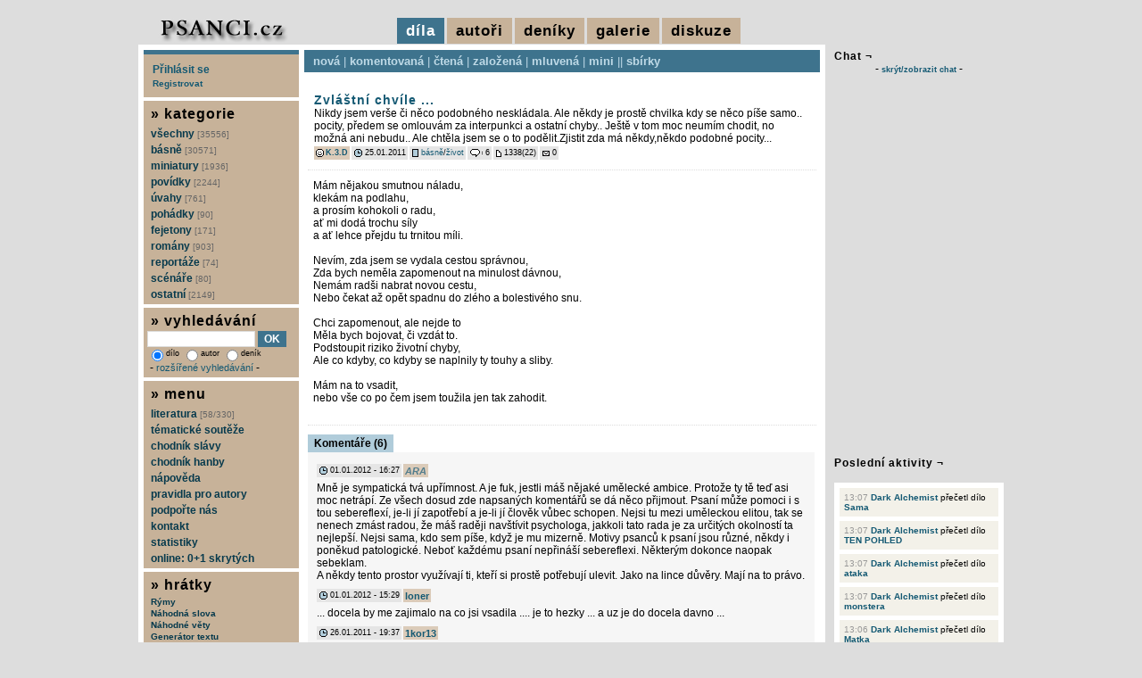

--- FILE ---
content_type: text/html; charset=UTF-8
request_url: https://www.psanci.cz/dilo.php?dilo_id=11357-zvlastni-chvile
body_size: 8321
content:
<!DOCTYPE html PUBLIC "-//W3C//DTD XHTML 1.0 Transitional//EN" "http://www.w3.org/TR/xhtml1/DTD/xhtml1-transitional.dtd">
<html lang="cs" xmlns="http://www.w3.org/1999/xhtml" xmlns:og="http://opengraphprotocol.org/schema/" xmlns:fb="http://www.facebook.com/2008/fbml">
<head>
<script async src="https://www.googletagmanager.com/gtag/js?id=G-S3BHSYBV2M"></script>
<script>
  window.dataLayer = window.dataLayer || [];
  function gtag(){dataLayer.push(arguments);}
  gtag('js', new Date());
  gtag('config', 'G-S3BHSYBV2M', { 'anonymize_ip': true });
</script>
<meta http-equiv="Content-Type" content="text/html; charset=utf-8" />
<meta http-equiv="Content-Language" content="cs" />
<meta name="description" content="Název díla: Zvláštní chvíle ... | Autor díla: K.3.D" />
<meta name="keywords" content="básně, básničky, poezie, povídky, scénáře, romány, fejetony Zvláštní chvíle ..." />
<meta name="robots" content="all, follow" />
<meta property="og:title" content="Zvláštní chvíle ... | K.3.D" />
<meta property="og:description" content="Název díla: Zvláštní chvíle ... | Autor díla: K.3.D" />
<meta property="og:image" content="https://www.psanci.cz/images/logo.jpg" />
<meta property="og:image:secure_url" content="https://www.psanci.cz/images/logo.jpg" />
<meta property="fb:admins" content="1546639132" />
<link rel="canonical" href="https://www.psanci.cz/dilo.php?dilo_id=11357-zvlastni-chvile" />
<link rel="image_src" href="https://www.psanci.cz/images/logo.jpg" />
<link rel="stylesheet" href="/styles/print.css" type="text/css" media="print" />
<link rel="stylesheet" href="/styles/psanci.css?v=20240507" type="text/css" media="screen" />
<link rel="alternate" href="https://www.psanci.cz/rss_komentar.php?id=11357" type="application/rss+xml" title="komentáře: Zvláštní chvíle ... | K.3.D" />
<script type="text/javascript" src="/inc/thickbox/jquery-compressed.js"></script>
<script type="text/javascript" src="/inc/thickbox/thickbox.js"></script>
<link rel="stylesheet" href="/inc/thickbox/thickbox.css?version=2017" type="text/css" media="screen" />
<script type="text/javascript" src="/inc/boxover.min.js"></script>
<link rel="shortcut icon" href="/images/favicon.ico" />
<title>Zvláštní chvíle ... | K.3.D</title>
<script type="text/javascript" src="/inc/mojejava.js"></script>
<script type="text/javascript" src="/images/psanci/tigra_tables.js"></script>
<script type="text/javascript" src="/inc/ajaxtabs.js"></script>
<script type="text/javascript" src="/inc/jquery.ajaxcontent.js"></script>
<script type="text/javascript">
$(document).ready(function(){
$('.tapety_comment').ajaxContent({target:'#tapety_view'});
$('.zebricek_comment').ajaxContent({target:'#zebricek_view'});
});
</script>
<script type="text/javascript">
var auto_refresh = setInterval(
function () {
$('#udalost_view').load('/feed.php').fadeIn("slow");
}, 15000);
</script>
</head>
<body>

<div id="super">
<div id="super-content">
<div id="zahlavi">
</div>
<div id="hlavicka">
<div id="hlavicka-vlevo">
<a href="/"><img src="/images/psanci/logo.jpg" alt="psanci.cz" /></a>
</div>
<div id="hlavicka-vpravo">
<span class="vidim">díla</span>
<a href="/novacci.php?hornimenu=2" title="autoři" class="nevidim">autoři</a>
<a href="/denik_nove.php?hornimenu=4" title="deníky" class="nevidim">deníky</a>
<a href="/galerie.php?hornimenu=5" title="galerie" class="nevidim">galerie</a>
<a href="/diskuze.php?hornimenu=3" title="diskuze" class="nevidim">diskuze</a>
</div>
</div>
<div id="content"><div id="content-content">
<div id="main">
<div id="menu-dila">
<a href="/nova.php" title="cssbody=[dogvdvbdy] cssheader=[dogvdvhdr] header=[díla:nová] body=[nejnovější díla]">nová</a> | <a href="/komentovana.php" title="cssbody=[dogvdvbdy] cssheader=[dogvdvhdr] header=[díla:komentovaná] body=[nejvíce unikátně komentovaná díla]">komentovaná</a> | <a href="/nejctenejsi.php" title="cssbody=[dogvdvbdy] cssheader=[dogvdvhdr] header=[díla:nejčtenější] body=[nejčtenější díla]">čtená</a> | <a href="/oblibena.php" title="cssbody=[dogvdvbdy] cssheader=[dogvdvhdr] header=[díla:založená] body=[nejvícekrát založená díla]">založená</a> | <a href="/mluvena.php" title="cssbody=[dogvdvbdy] cssheader=[dogvdvhdr] header=[díla:mluvená] body=[namluvená díla]">mluvená</a> | <a href="/mini.php" title="cssbody=[dogvdvbdy] cssheader=[dogvdvhdr] header=[díla:miniaturní] body=[miniaturní díla]">mini</a> || <a href="/kolekce.php" title="cssbody=[dogvdvbdy] cssheader=[dogvdvhdr] header=[díla:sbírky] body=[sbírky]">sbírky</a></div>
<div id="main-content">
<div id="hodnotbox11357">
<table class="mezera">
<tr>
<td><div class="nadpis"><h1><a href="dilo.php?dilo_id=11357-zvlastni-chvile" title="Zvláštní chvíle ..." class="odkaznadpis">Zvláštní chvíle ...</a></h1></div>
<div class="dilo_anotace">
Nikdy jsem verše či něco podobného neskládala. Ale někdy je prostě chvilka kdy se něco píše samo.. pocity, předem se omlouvám za interpunkci a ostatní chyby.. Ještě v tom moc neumím chodit, no možná ani nebudu.. Ale chtěla jsem se o to podělit.Zjistit zda má někdy,někdo podobné pocity...
</div>
<div class="pruhback"><img src="/images/psanci/icon_smile.gif" alt="autor" class="sun2" /> <a href="/autor.php?trideni=1&id=1051" title="cssbody=[dogvdvbdy] cssheader=[dogvdvhdr] header=[K.3.D] body=[věk: 32<br/>pohlaví: žena<br/>registrace od: 25.01.2011 (5409 dnů)<br/>poslední akce: 07.03.2012<br/><br/>počet vložených děl: 2<br/>počet přečtených děl: 80<br/>počet komentářů: 2<br/>počet vložených deníků: 0<br/>počet přečtených deníků: 0<br/>počet deníkových komentářů: 0<br/><br/><img src=/images/kritika_4.png /><br/>kritika: je mi to jedno...]" class="odkazmalybold">K.3.D</a></div><div class="pruh"><img src="/images/psanci/icon_datum.gif" alt="přidáno" class="sun1" /> 25.01.2011</div><div class="pruh"><img src="/images/psanci/icon_web.gif" alt="kategorie" class="sun1" /> <a href="/nova.php?kategorie_id=1-basne" title="básně" class="odkazmaly">básně</a>/<a href="/nova.php?kategorie_id=14-zivot" title="život" class="odkazmaly">život</a></div><div class="pruh"><img src="/images/psanci/icon_bublina.gif" alt="hodnoceno" class="sun1" /> 6</div><div class="pruh"><img src="/images/psanci/icon_new.gif" alt="čteno" class="sun2" /> 1338(22)</div><div class="pruh"><img src="/images/psanci/icon_mailbox.gif" alt="posláno" class="sun1" /> 0</div></td>
</tr>
</table>
<div class="dilo_pod"></div>
<div class="dilo_text_1">
Mám nějakou smutnou náladu, <br />
klekám na podlahu, <br />
a prosím kohokoli o radu, <br />
ať mi dodá trochu síly <br />
a ať lehce přejdu tu trnitou míli.<br />
<br />
Nevím, zda jsem se vydala cestou správnou,<br />
Zda bych neměla zapomenout na minulost dávnou,<br />
Nemám radši nabrat novou cestu,<br />
Nebo čekat až opět spadnu do zlého a bolestivého snu.<br />
<br />
Chci zapomenout, ale nejde to<br />
Měla bych bojovat, či vzdát to.<br />
Podstoupit riziko životní chyby,<br />
Ale co kdyby, co kdyby se naplnily ty touhy a sliby.<br />
<br />
Mám na to vsadit, <br />
nebo vše co po čem jsem toužila jen tak zahodit.
</div>
</div>
<div class="cleanerpod"></div>
<div id="main-con">
<div class="nadpis-light"></div>
<div>
<ul id="maintab" class="shadetabs">
<li class="selected"><a href="ajax_forum.php?id=11357" rel="ajaxcontentarea">Komentáře (6)</a></li>
</ul>
</div>
<div id="ajaxcontentarea" class="contentstyle">
<div id="nadpis-content">
<div class="forum" id="52753"><div class="pruh"><img src="images/psanci/icon_datum.gif" alt="přidáno" class="sun1" /> 01.01.2012 - 16:27</div><div class="forum-jmeno"><span class="userdeleted"><i>ARA</i></span></div><div class="forum-text">Mně je sympatická tvá upřímnost. A je fuk, jestli máš nějaké umělecké ambice. Protože ty tě teď asi moc netrápí. Ze všech dosud zde napsaných komentářů se dá něco přijmout. Psaní může pomoci i s tou sebereflexí, je-li jí zapotřebí a je-li jí člověk vůbec schopen. Nejsi tu mezi uměleckou elitou, tak se nenech zmást radou, že máš raději navštívit psychologa, jakkoli tato rada je za určitých okolností ta nejlepší. Nejsi sama, kdo sem píše, když je mu mizerně. Motivy psanců k psaní jsou různé,  někdy i poněkud patologické. Neboť každému psaní nepřináší sebereflexi. Některým dokonce naopak sebeklam. <br />
A někdy tento prostor využívají ti, kteří si prostě potřebují ulevit. Jako na lince důvěry. Mají na to právo.</div></div>
<div class="forum" id="52745"><div class="pruh"><img src="images/psanci/icon_datum.gif" alt="přidáno" class="sun1" /> 01.01.2012 - 15:29</div><div class="forum-jmeno"><a href="autor.php?trideni=1&id=1297" title="cssbody=[dogvdvbdy] cssheader=[dogvdvhdr] header=[loner<br/><br/><img src='/files/smiles/105.png' alt='105' />] body=[<img src='/files/user/1297.gif' alt='1297.gif' /><br/><br/>věk: 54<br/>pohlaví: muž<br/>registrace od: 02.12.2011 (5098 dnů)<br/>poslední akce: 10.11.2025<br/><br/>počet vložených děl: 76<br/>počet přečtených děl: 1987<br/>počet komentářů: 1010<br/>počet vložených deníků: 7<br/>počet přečtených deníků: 18<br/>počet deníkových komentářů: 4<br/><br/><img src=/images/kritika_4.png /><br/>kritika: je mi to jedno...]" class="odkazmensibold">loner</a></div><div class="forum-text">... docela by me zajimalo na co jsi  vsadila .... je to hezky ... a uz je do docela davno ...</div></div>
<div class="forum" id="43656"><div class="pruh"><img src="images/psanci/icon_datum.gif" alt="přidáno" class="sun1" /> 26.01.2011 - 19:37</div><div class="forum-jmeno"><a href="autor.php?trideni=1&id=689" title="cssbody=[dogvdvbdy] cssheader=[dogvdvhdr] header=[1kor13<br/><br/><img src='/files/smiles/60.png' alt='60' />] body=[<img src='/files/user/689.gif' alt='689.gif' /><br/><br/>věk: 36<br/>pohlaví: muž<br/>registrace od: 20.08.2009 (5932 dnů)<br/>poslední akce: 21.09.2020<br/><br/>počet vložených děl: 25<br/>počet přečtených děl: 803<br/>počet komentářů: 218<br/>počet vložených deníků: 3<br/>počet přečtených deníků: 33<br/>počet deníkových komentářů: 3<br/><br/><img src=/images/kritika_3.png /><br/>kritika: toužím po maximální kritice]" class="odkazmensibold">1kor13</a></div><div class="forum-text">Chronoss to vyjadril pekne. Ešte dodám, že písanie poézie (aj prózy) je výborný sposob sebareflexie. Človek si tak može dobre utriediť myšlienky... píš ďalej, zdokonaluj sa. <br />
<br />
Poézia je často krát lepšia ako každý radca...</div></div>
<div class="forum" id="43654"><div class="pruh"><img src="images/psanci/icon_datum.gif" alt="přidáno" class="sun1" /> 26.01.2011 - 19:18</div><div class="forum-jmeno"><a href="autor.php?trideni=1&id=943" title="cssbody=[dogvdvbdy] cssheader=[dogvdvhdr] header=[Chronoss] body=[<img src='/files/user/943.gif' alt='943.gif' /><br/><br/>věk: 125<br/>pohlaví: muž<br/>registrace od: 15.09.2010 (5541 dnů)<br/>poslední akce: 28.11.2024<br/><br/>počet vložených děl: 63<br/>počet přečtených děl: 1380<br/>počet komentářů: 471<br/>počet vložených deníků: 0<br/>počet přečtených deníků: 15<br/>počet deníkových komentářů: 7<br/><br/><img src=/images/kritika_2.png /><br/>kritika: trochu kritiky snesu]" class="odkazmensibold">Chronoss</a></div><div class="forum-text">Homér: že jsi zatrpklý cinyk jsem si již zvykl...nad čím se rozplývám?? nad tím že někdo kdo poprvé v životě něco napsal se nebojí odhalit své emoce a podělit se o ně,také si myslím že nikdo tady na tomto místě nemá právo kohokoli zraňovat svými kecy na téma,,zajdi si k psychologovi,, a nebo dalšími šplechty,,nevím proč to komentuju,,  zlaté moudro praví,,pokud nemáš co říci aby si druhého byť trochu za jeho úsilí pochválil,raději mlč a nevyjadřuj se,,(Dale Carnegie-Jak získávat přátele a působit na lidi)...každý prvopočin je buď to posledním a nebo může být počátkem neuvěřitelného taletu...K.3.D piš vše co tě napadne a neboj se vyjadřovat emoce i na kus papíru i na venek před těmi kdož tě mají rádi,,Je lépe napsat první nepříliš povedené dílko nežli nechat zemřít poetu v nás,,(Charles Dickens)</div></div>
<div class="forum" id="43637"><div class="pruh"><img src="images/psanci/icon_datum.gif" alt="přidáno" class="sun1" /> 26.01.2011 - 00:12</div><div class="forum-jmeno"><a href="autor.php?trideni=1&id=350" title="cssbody=[dogvdvbdy] cssheader=[dogvdvhdr] header=[Homér<br/><br/><img src='/files/smiles/93.png' alt='93' />] body=[<img src='/files/user/350.gif' alt='350.gif' /><br/><br/>věk: 40<br/>pohlaví: muž<br/>registrace od: 24.05.2008 (6385 dnů)<br/>poslední akce: 15.11.2025<br/><br/>počet vložených děl: 1018<br/>počet přečtených děl: 6253<br/>počet komentářů: 2972<br/>počet vložených deníků: 188<br/>počet přečtených deníků: 508<br/>počet deníkových komentářů: 325<br/><br/><img src=/images/kritika_4.png /><br/>kritika: je mi to jedno...]" class="odkazmensibold">Homér</a></div><div class="forum-text">Zajdi za psychologem, určitě už něco takového s někým řešil. Jediné co by se snad dalo trošku považovat je trnitá míle. Nechápu, že se nad tím Chronoss tak rozplývá.<br />
...a prosím kohokoli o radu...<br />
To je stěžejní část celého díla, nikdo pořádně neví co má dělat a já taky nevim proč to komentuju. Tak si vsaď ne? Tam máš alespoň nějakou šanci, než to rovnou vzdát. Zdar</div></div>
<div class="forum" id="43634"><div class="pruh"><img src="images/psanci/icon_datum.gif" alt="přidáno" class="sun1" /> 25.01.2011 - 22:07</div><div class="forum-jmeno"><a href="autor.php?trideni=1&id=943" title="cssbody=[dogvdvbdy] cssheader=[dogvdvhdr] header=[Chronoss] body=[<img src='/files/user/943.gif' alt='943.gif' /><br/><br/>věk: 125<br/>pohlaví: muž<br/>registrace od: 15.09.2010 (5541 dnů)<br/>poslední akce: 28.11.2024<br/><br/>počet vložených děl: 63<br/>počet přečtených děl: 1380<br/>počet komentářů: 471<br/>počet vložených deníků: 0<br/>počet přečtených deníků: 15<br/>počet deníkových komentářů: 7<br/><br/><img src=/images/kritika_2.png /><br/>kritika: trochu kritiky snesu]" class="odkazmensibold">Chronoss</a></div><div class="forum-text">stejný pocity určo už zažil mnohý z nás,basíci jsou snílci jimž bylo mnohokráte srdce zlomeno..jedna moje přítelkyně říká že nejkrásnější věci napsala když jí bylo nejhůř..a je fakt že v době kdy sem psal muziku a texty to platilo i o mě..člověk by se neměl bát alespoň zde vyjádřit své emoce psanou formou,je jedno co tvrdí škarohlídi..piš seš na dobrý cestě a určo to bude lepší a lepší,neb i tato tvoje prvotine je dobrá</div></div>
<br/><div class="tabvcentru">Pokud chcete vložit komentář, musíte se přihlásit.</div>
</div>
</div>
<script type="text/javascript">
startajaxtabs("maintab");
</script>
</div>
<div id="dolnistat">
Zvláštní chvíle ... : <a href="dilo.php?dilo_id=11357-zvlastni-chvile">trvalý odkaz</a> | <a href="dilo_txt.php?dilo_id=11357-zvlastni-chvile" target="_blank">tisk</a> | <a href="rss_komentar.php?id=11357">RSS komentářů</a>
 | <a href="podobne.php?dilo_id=11357-zvlastni-chvile">podobná díla</a><p>
Následující dílo autora : <a href="dilo.php?dilo_id=13324-cesta">Cesta ...</a>
</p>
</div>
</div></div>
<div id="levy"><div id="levy-content">
<div id="form-login" style="padding:10px;">
<div><a href="/prihlaseni.php">Přihlásit se</a></div>
<div style="margin-top:3px;"><a href="/user_registrace.php"><small>Registrovat</small></a></div>
</div>
<div id="menu"><div id="menu-content">
<h6>&raquo; kategorie</h6>
<a href="/nova.php?kategorie_id=0" title="všechny kategorie">všechny <span class="pocet">[35556]</span></a>
<a href="/nova.php?kategorie_id=1-basne" title="básně">básně <span class="pocet">[30571]</span></a>
<a href="/nova.php?kategorie_id=87-miniatury" title="miniatury">miniatury <span class="pocet">[1936]</span></a>
<a href="/nova.php?kategorie_id=2-povidky" title="povídky">povídky <span class="pocet">[2244]</span></a>
<a href="/nova.php?kategorie_id=3-uvahy" title="úvahy">úvahy <span class="pocet">[761]</span></a>
<a href="/nova.php?kategorie_id=4-pohadky" title="pohádky">pohádky <span class="pocet">[90]</span></a>
<a href="/nova.php?kategorie_id=5-fejetony" title="fejetony">fejetony <span class="pocet">[171]</span></a>
<a href="/nova.php?kategorie_id=6-romany" title="romány">romány <span class="pocet">[903]</span></a>
<a href="/nova.php?kategorie_id=7-reportaze" title="reportáže">reportáže <span class="pocet">[74]</span></a>
<a href="/nova.php?kategorie_id=8-scenare" title="scénáře">scénáře <span class="pocet">[80]</span></a>
<a href="/nova.php?kategorie_id=82-ostatni" title="ostatní">ostatní <span class="pocet">[2149]</span></a>
</div></div>
<div id="form-search">
<h6>&raquo; vyhledávání</h6>
<form action="/search.php" method="get">
<div>
<input type="text" name="hledany_vyraz" style="width:115px;" value="" /> <input type="submit" value="OK" class="button" />
<br/>
<span class="malinkepismo">
<label><input type="radio" name="kdehledat" value="1" class="transparent" checked="checked" />dílo</label>
<label><input type="radio" name="kdehledat" value="2" class="transparent"  />autor</label>
<label><input type="radio" name="kdehledat" value="3" class="transparent"  />deník</label>
</span>
<br/>&nbsp;-&nbsp;<a href="/search_advanced.php" class="odkazmensi">rozšířené vyhledávání</a> -
</div>
</form>
</div>
<div id="form-info">
<h6>&raquo; menu</h6>
<a href="/literatura.php" title="literatura">literatura <span class="pocet">[58/330]</span></a>
<a href="/tema.php" title="tématické soutěže">tématické soutěže</a>
<a href="/chodnik.php" title="chodník slávy">chodník slávy</a>
<a href="/hanba.php" title="chodník hanby">chodník hanby</a>
<a href="/napoveda.php" title="nápověda">nápověda</a>
<a href="/pravidla.php" title="pravidla pro autory">pravidla pro autory</a>
<a href="/podporit/" title="podpořte nás">podpořte nás</a>
<a href="/kontakt.php" title="kontakt">kontakt</a>
<a href="/statistiky.php" title="statistiky">statistiky</a>
<a href="/online.php?keepThis=true&amp;TB_iframe=true&amp;height=200&amp;width=300" class="thickbox" title="online autoři">online: 0+1 skrytých
</a>
</div>
<div id="form-hratky">
<h6>&raquo; hrátky</h6>
<a href="/text.php?typ=3&amp;keepThis=true&amp;TB_iframe=true&amp;height=510&amp;width=510" class="thickbox" title="Rýmy">Rýmy</a>
<a href="/text.php?typ=1&amp;keepThis=true&amp;TB_iframe=true&amp;height=510&amp;width=510" class="thickbox" title="Náhodná slova">Náhodná slova</a>
<a href="/text.php?typ=2&amp;keepThis=true&amp;TB_iframe=true&amp;height=510&amp;width=510" class="thickbox" title="Náhodné věty">Náhodné věty</a>
<a href="/text.php?typ=4&amp;keepThis=true&amp;TB_iframe=true&amp;height=510&amp;width=510" class="thickbox" title="Generátor textu">Generátor textu</a>
&nbsp;---
<a href="/text.php?typ=5&amp;keepThis=true&amp;TB_iframe=true&amp;height=510&amp;width=510" class="thickbox" title="Puzzle">Puzzle</a>
<a href="/hry/obesenec/index.php?keepThis=true&amp;TB_iframe=true&amp;height=400&amp;width=500" class="thickbox" title="Oběšenec">Oběšenec</a>
<a href="/hry/kamen/index.php?keepThis=true&amp;TB_iframe=true&amp;height=400&amp;width=500" class="thickbox" title="Kámen, nůžky, papír">Kámen, nůžky, papír</a>
<a href="/hry/pexeso/index.php?keepThis=true&amp;TB_iframe=true&amp;height=820&amp;width=940" class="thickbox" title="Pexeso">Pexeso</a>
</div>
<div id="form-online-web">
<h6>&raquo; narozeniny</h6>
<span class="vm1">
<a href="/autor.php?trideni=1&id=111" title="cssbody=[dogvdvbdy] cssheader=[dogvdvhdr] header=[Fúrie] body=[<img src='/files/user/111.gif' alt='111.gif' /><br/><br/>věk: 35<br/>pohlaví: žena<br/>registrace od: 16.11.2007 (6575 dnů)<br/>poslední akce: 19.05.2020<br/><br/>počet vložených děl: 10<br/>počet přečtených děl: 667<br/>počet komentářů: 19<br/>počet vložených deníků: 0<br/>počet přečtených deníků: 85<br/>počet deníkových komentářů: 1<br/><br/><img src=/images/kritika_3.png /><br/>kritika: toužím po maximální kritice]">Fúrie</a> [18], <a href="/autor.php?trideni=1&id=752" title="cssbody=[dogvdvbdy] cssheader=[dogvdvhdr] header=[lolaluckacanada] body=[věk: 27<br/>pohlaví: žena<br/>registrace od: 16.11.2009 (5844 dnů)<br/>poslední akce: 18.11.2009<br/><br/>počet vložených děl: 2<br/>počet přečtených děl: 1<br/>počet komentářů: 1<br/>počet vložených deníků: 0<br/>počet přečtených deníků: 0<br/>počet deníkových komentářů: 0<br/><br/><img src=/images/kritika_4.png /><br/>kritika: je mi to jedno...]">lolaluckacanada</a> [16], <a href="/autor.php?trideni=1&id=1001" title="cssbody=[dogvdvbdy] cssheader=[dogvdvhdr] header=[Brunec] body=[věk: 31<br/>pohlaví: žena<br/>registrace od: 16.11.2010 (5479 dnů)<br/>poslední akce: 03.01.2011<br/><br/>počet vložených děl: 1<br/>počet přečtených děl: 3<br/>počet komentářů: 0<br/>počet vložených deníků: 0<br/>počet přečtených deníků: 0<br/>počet deníkových komentářů: 0<br/><br/><img src=/images/kritika_2.png /><br/>kritika: trochu kritiky snesu]">Brunec</a> [15], <a href="/autor.php?trideni=1&id=1002" title="cssbody=[dogvdvbdy] cssheader=[dogvdvhdr] header=[M-people] body=[<img src='/files/user/1002.gif' alt='1002.gif' /><br/><br/>věk: 37<br/>pohlaví: žena<br/>registrace od: 16.11.2010 (5479 dnů)<br/>poslední akce: 02.08.2015<br/><br/>počet vložených děl: 10<br/>počet přečtených děl: 75<br/>počet komentářů: 23<br/>počet vložených deníků: 0<br/>počet přečtených deníků: 1<br/>počet deníkových komentářů: 1<br/><br/><img src=/images/kritika_3.png /><br/>kritika: toužím po maximální kritice]">M-people</a> [15], <a href="/autor.php?trideni=1&id=1282" title="cssbody=[dogvdvbdy] cssheader=[dogvdvhdr] header=[ManonZarrasu] body=[věk: 51<br/>pohlaví: žena<br/>registrace od: 16.11.2011 (5114 dnů)<br/>poslední akce: 24.08.2013<br/><br/>počet vložených děl: 11<br/>počet přečtených děl: 135<br/>počet komentářů: 25<br/>počet vložených deníků: 0<br/>počet přečtených deníků: 8<br/>počet deníkových komentářů: 5<br/><br/><img src=/images/kritika_4.png /><br/>kritika: je mi to jedno...]">ManonZarrasu</a> [14], <a href="/autor.php?trideni=1&id=1948" title="cssbody=[dogvdvbdy] cssheader=[dogvdvhdr] header=[Vilém Drobný] body=[věk: 29<br/>pohlaví: muž<br/>registrace od: 16.11.2013 (4383 dnů)<br/>poslední akce: 18.06.2014<br/><br/>počet vložených děl: 2<br/>počet přečtených děl: 13<br/>počet komentářů: 2<br/>počet vložených deníků: 0<br/>počet přečtených deníků: 0<br/>počet deníkových komentářů: 0<br/><br/><img src=/images/kritika_2.png /><br/>kritika: trochu kritiky snesu]">Vilém Drobný</a> [12], <a href="/autor.php?trideni=1&id=2682" title="cssbody=[dogvdvbdy] cssheader=[dogvdvhdr] header=[labuť] body=[věk: 40<br/>pohlaví: žena<br/>registrace od: 16.11.2017 (2922 dnů)<br/>poslední akce: 31.01.2022<br/><br/>počet vložených děl: 0<br/>počet přečtených děl: 358<br/>počet komentářů: 52<br/>počet vložených deníků: 0<br/>počet přečtených deníků: 0<br/>počet deníkových komentářů: 0<br/><br/><img src=/images/kritika_4.png /><br/>kritika: je mi to jedno...]">labuť</a> [8], <a href="/autor.php?trideni=1&id=3104" title="cssbody=[dogvdvbdy] cssheader=[dogvdvhdr] header=[katerinaj] body=[věk: 32<br/>pohlaví: žena<br/>registrace od: 16.11.2021 (1461 dnů)<br/>poslední akce: 04.04.2023<br/><br/>počet vložených děl: 2<br/>počet přečtených děl: 6<br/>počet komentářů: 2<br/>počet vložených deníků: 0<br/>počet přečtených deníků: 0<br/>počet deníkových komentářů: 0<br/><br/><img src=/images/kritika_2.png /><br/>kritika: trochu kritiky snesu]">katerinaj</a> [4]</span>
</div>
<div id="form-online-web">
<h6>&raquo; řekli o sobě</h6>
<span class="vm1"><a href="/autor.php?trideni=1&id=102" title="cssbody=[dogvdvbdy] cssheader=[dogvdvhdr] header=[Aliwien<br/><br/><img src='/files/smiles/102.png' alt='102' />] body=[<img src='/files/user/102.gif' alt='102.gif' /><br/><br/>věk: 76<br/>pohlaví: žena<br/>registrace od: 02.11.2007 (6589 dnů)<br/>poslední akce: 28.02.2016<br/><br/>počet vložených děl: 38<br/>počet přečtených děl: 1492<br/>počet komentářů: 718<br/>počet vložených deníků: 0<br/>počet přečtených deníků: 210<br/>počet deníkových komentářů: 5<br/><br/><img src=/images/kritika_3.png /><br/>kritika: toužím po maximální kritice]">Aliwien</a> řekla o <a href="/autor.php?trideni=1&id=168" title="cssbody=[dogvdvbdy] cssheader=[dogvdvhdr] header=[ivkaja] body=[<img src='/files/user/168.gif' alt='168.gif' /><br/><br/>věk: 58<br/>pohlaví: žena<br/>registrace od: 19.12.2007 (6542 dnů)<br/>poslední akce: 24.02.2012<br/><br/>počet vložených děl: 141<br/>počet přečtených děl: 873<br/>počet komentářů: 927<br/>počet vložených deníků: 0<br/>počet přečtených deníků: 6<br/>počet deníkových komentářů: 2<br/><br/><img src=/images/kritika_2.png /><br/>kritika: trochu kritiky snesu]">ivkaja</a> :<br/>Příjemná žena, se kterou jsem měla možnost setkat se i osobně. Nesporný talent v napsaných básních se nezapře. I když - básnění ve spojení s "nostalgikem" se mi rozhodně líbí víc a nemá chybu.</span></div>
<div id="counter">
<img src="https://toplist.cz/count.asp?id=580934&logo=mc" border="0" alt="TOPlist" width="88" height="60" />
</div>
</div></div>
<div class="cleanerpod"></div>
</div></div>
</div>
<div id="pravy">
<h3>Chat &not;</h3>
<div>- <a href="#" onclick="Show('index_shoutbox')" class="odkazmalyboldkric">skrýt/zobrazit chat</a> -</div><br/>
<div id="index_shoutbox" style="display:block">
<div id="index_shoutbox_pod">
<iframe src="/shoutbox_menu.php" name="menu" scrolling="no" width="188" height="85" frameborder="0" border="0"></iframe>
<div class="shoutbox-holder">
<iframe src="/shoutbox_output.php" name="main" scrolling="auto" width="188" height="315" frameborder="0" border="0"></iframe>
</div>
</div>
</div>
<br/><h3>Poslední aktivity &not;</h3>
<div id="udalost_view">
<div id="udalost"><ul><li><span class="udalost_cas">13:07</span> <a href="/autor.php?trideni=1&id=3474">Dark Alchemist</a> přečetl dílo <a href="/dilo.php?dilo_id=48734-sama">Sama</a></li>
<li><span class="udalost_cas">13:07</span> <a href="/autor.php?trideni=1&id=3474">Dark Alchemist</a> přečetl dílo <a href="/dilo.php?dilo_id=48839-ten-pohled">TEN POHLED</a></li>
<li><span class="udalost_cas">13:07</span> <a href="/autor.php?trideni=1&id=3474">Dark Alchemist</a> přečetl dílo <a href="/dilo.php?dilo_id=48873-ataka">ataka</a></li>
<li><span class="udalost_cas">13:07</span> <a href="/autor.php?trideni=1&id=3474">Dark Alchemist</a> přečetl dílo <a href="/dilo.php?dilo_id=48975-monstera">monstera</a></li>
<li><span class="udalost_cas">13:06</span> <a href="/autor.php?trideni=1&id=3474">Dark Alchemist</a> přečetl dílo <a href="/dilo.php?dilo_id=49039-matka">Matka</a></li>
<li><span class="udalost_cas">13:06</span> <a href="/autor.php?trideni=1&id=3474">Dark Alchemist</a> přečetl dílo <a href="/dilo.php?dilo_id=49691-milost">Milost</a></li>
<li><span class="udalost_cas">13:05</span> <a href="/autor.php?trideni=1&id=3474">Dark Alchemist</a> přečetl dílo <a href="/dilo.php?dilo_id=49726-mikrovteriny">Mikrovteřiny</a></li>
<li><span class="udalost_cas">13:05</span> <a href="/autor.php?trideni=1&id=3474">Dark Alchemist</a> přečetl dílo <a href="/dilo.php?dilo_id=49732-buchticky-pro-zletile">Buchtičky pro zletilé</a></li>
<li><span class="udalost_cas">13:04</span> <a href="/autor.php?trideni=1&id=3474">Dark Alchemist</a> přečetl dílo <a href="/dilo.php?dilo_id=49738-bolest">Bolest</a></li>
<li><span class="udalost_cas">13:04</span> <a href="/autor.php?trideni=1&id=3474">Dark Alchemist</a> přečetl dílo <a href="/dilo.php?dilo_id=49760-rychlovka">Rychlovka</a></li>
</ul></div></div>
<div id="zebricek_view">
<br/><h3>Nejčastěji komentující<br/>v minulém měsíci &not;</h3>
<div class="zebricek">
<ul>
<li><img src="/images/medal-1.png" /> <a href="autor.php?id=76" title="cssbody=[dogvdvbdy] cssheader=[dogvdvhdr] header=[Psavec] body=[věk: 81<br/>pohlaví: muž<br/>registrace od: 14.10.2007 (6608 dnů)<br/>poslední akce: 15.11.2025<br/><br/>počet vložených děl: 817<br/>počet přečtených děl: 6537<br/>počet komentářů: 7676<br/>počet vložených deníků: 0<br/>počet přečtených deníků: 7<br/>počet deníkových komentářů: 0<br/><br/><img src=/images/kritika_2.png /><br/>kritika: trochu kritiky snesu]" class="odkazmalybold">Psavec</a> [100]</li>
<li><img src="/images/medal-2.png" /> <a href="autor.php?id=3489" title="cssbody=[dogvdvbdy] cssheader=[dogvdvhdr] header=[Brigita] body=[věk: 47<br/>pohlaví: žena<br/>registrace od: 17.09.2025 (60 dnů)<br/>poslední akce: 15.11.2025<br/><br/>počet vložených děl: 26<br/>počet přečtených děl: 187<br/>počet komentářů: 196<br/>počet vložených deníků: 0<br/>počet přečtených deníků: 1<br/>počet deníkových komentářů: 1<br/><br/><img src=/images/kritika_2.png /><br/>kritika: trochu kritiky snesu]" class="odkazmalybold">Brigita</a> [95]</li>
<li><img src="/images/medal-3.png" /> <a href="autor.php?id=164" title="cssbody=[dogvdvbdy] cssheader=[dogvdvhdr] header=[LadyLoba<br/><br/><img src='/files/smiles/81.png' alt='81' />] body=[<img src='/files/user/164.gif' alt='164.gif' /><br/><br/>věk: 51<br/>pohlaví: žena<br/>registrace od: 18.12.2007 (6543 dnů)<br/>poslední akce: 16.11.2025<br/><br/>počet vložených děl: 229<br/>počet přečtených děl: 2379<br/>počet komentářů: 1401<br/>počet vložených deníků: 156<br/>počet přečtených deníků: 387<br/>počet deníkových komentářů: 188<br/><br/><img src=/images/kritika_4.png /><br/>kritika: je mi to jedno...]" class="odkazmalybold">LadyLoba</a> [81]</li>
<li><a href="autor.php?id=2922" title="cssbody=[dogvdvbdy] cssheader=[dogvdvhdr] header=[Dandy] body=[<img src='/files/user/2922.gif' alt='2922.gif' /><br/><br/>věk: 61<br/>pohlaví: muž<br/>registrace od: 27.01.2020 (2120 dnů)<br/>poslední akce: 16.11.2025<br/><br/>počet vložených děl: 405<br/>počet přečtených děl: 6381<br/>počet komentářů: 3251<br/>počet vložených deníků: 6<br/>počet přečtených deníků: 38<br/>počet deníkových komentářů: 22<br/><br/><img src=/images/kritika_2.png /><br/>kritika: trochu kritiky snesu]" class="odkazmalybold">Dandy</a> [61]</li>
<li><a href="autor.php?id=2742" title="cssbody=[dogvdvbdy] cssheader=[dogvdvhdr] header=[človiček] body=[věk: 52<br/>pohlaví: muž<br/>registrace od: 28.03.2018 (2790 dnů)<br/>poslední akce: 14.11.2025<br/><br/>počet vložených děl: 89<br/>počet přečtených děl: 3460<br/>počet komentářů: 2148<br/>počet vložených deníků: 0<br/>počet přečtených deníků: 19<br/>počet deníkových komentářů: 6<br/><br/><img src=/images/kritika_2.png /><br/>kritika: trochu kritiky snesu]" class="odkazmalybold">človiček</a> [54]</li>
<li><a href="autor.php?id=3477" title="cssbody=[dogvdvbdy] cssheader=[dogvdvhdr] header=[Terri42] body=[věk: 23<br/>pohlaví: žena<br/>registrace od: 14.08.2025 (94 dnů)<br/>poslední akce: 11.11.2025<br/><br/>počet vložených děl: 13<br/>počet přečtených děl: 184<br/>počet komentářů: 79<br/>počet vložených deníků: 1<br/>počet přečtených deníků: 12<br/>počet deníkových komentářů: 3<br/><br/><img src=/images/kritika_3.png /><br/>kritika: toužím po maximální kritice]" class="odkazmalybold">Terri42</a> [47]</li>
<li><a href="autor.php?id=1280" title="cssbody=[dogvdvbdy] cssheader=[dogvdvhdr] header=[Yana] body=[<img src='/files/user/1280.gif' alt='1280.gif' /><br/><br/>věk: 61<br/>pohlaví: žena<br/>registrace od: 13.11.2011 (5117 dnů)<br/>poslední akce: 15.11.2025<br/><br/>počet vložených děl: 381<br/>počet přečtených děl: 7200<br/>počet komentářů: 5400<br/>počet vložených deníků: 9<br/>počet přečtených deníků: 241<br/>počet deníkových komentářů: 79<br/><br/><img src=/images/kritika_3.png /><br/>kritika: toužím po maximální kritice]" class="odkazmalybold">Yana</a> [46]</li>
<li><a href="autor.php?id=1237" title="cssbody=[dogvdvbdy] cssheader=[dogvdvhdr] header=[Leslie] body=[<img src='/files/user/1237.gif' alt='1237.gif' /><br/><br/>věk: 31<br/>pohlaví: žena<br/>registrace od: 11.09.2011 (5181 dnů)<br/>poslední akce: 15.11.2025<br/><br/>počet vložených děl: 237<br/>počet přečtených děl: 3850<br/>počet komentářů: 1463<br/>počet vložených deníků: 30<br/>počet přečtených deníků: 152<br/>počet deníkových komentářů: 92<br/><br/><img src=/images/kritika_3.png /><br/>kritika: toužím po maximální kritice]" class="odkazmalybold">Leslie</a> [45]</li>
<li><a href="autor.php?id=3435" title="cssbody=[dogvdvbdy] cssheader=[dogvdvhdr] header=[Miras2250] body=[<img src='/files/user/3435.gif' alt='3435.gif' /><br/><br/>věk: 58<br/>pohlaví: muž<br/>registrace od: 07.05.2025 (193 dnů)<br/>poslední akce: 16.11.2025<br/><br/>počet vložených děl: 37<br/>počet přečtených děl: 188<br/>počet komentářů: 163<br/>počet vložených deníků: 0<br/>počet přečtených deníků: 2<br/>počet deníkových komentářů: 1<br/><br/><img src=/images/kritika_3.png /><br/>kritika: toužím po maximální kritice]" class="odkazmalybold">Miras2250</a> [41]</li>
<li><a href="autor.php?id=3476" title="cssbody=[dogvdvbdy] cssheader=[dogvdvhdr] header=[JKHartman] body=[<img src='/files/user/3476.gif' alt='3476.gif' /><br/><br/>věk: 52<br/>pohlaví: muž<br/>registrace od: 14.08.2025 (94 dnů)<br/>poslední akce: 16.11.2025<br/><br/>počet vložených děl: 22<br/>počet přečtených děl: 302<br/>počet komentářů: 43<br/>počet vložených deníků: 0<br/>počet přečtených deníků: 0<br/>počet deníkových komentářů: 0<br/><br/><img src=/images/kritika_2.png /><br/>kritika: trochu kritiky snesu]" class="odkazmalybold">JKHartman</a> [21]</li>
</ul>
</div>
</div>
<div id="zebricek_page"><a class="zebricek_comment" href="/ajax_medaile.php?druh=1" title="Nejčastěji komentující">A</a> <a class="zebricek_comment" href="/ajax_medaile.php?druh=2" title="Největší čtenáři">B</a> <a class="zebricek_comment" href="/ajax_medaile.php?druh=3" title="Nejplodnější autoři">C</a></div><br/>
</div>
<div id="pata"><div id="aad">
<div><a href="https://wprices.com/" rel="sponsored">Wprices.com</a><p>Životní náklady - Všechny ceny na jednom místě</p></div></div></div>
<div id="paticka">
&copy; 2007 - 2025 <a href="/kontakt.php" title="kontakt">psanci.cz</a> || <a href="https://www.facebook.com/psanci"><img src="/images/facebook.jpg" alt="facebook" class="facebook" /></a> || <a href="https://www.libres.cz/" title="Libres.cz">Básně</a> | <a href="https://www.liter.cz/" title="Liter.cz">Povídky</a> | <a href="https://www.foldina.cz/" target="_blank">Webdesign & Programming</a> </div>
</div>
<div id="zapati">
</div>
<script type="text/javascript" src="https://apis.google.com/js/plusone.js">
{lang: 'cs'}
</script>
</body>
</html>

--- FILE ---
content_type: text/css
request_url: https://www.psanci.cz/styles/psanci.css?v=20240507
body_size: 4621
content:
html,body{margin:0;padding:0;background:#ddd;border:0px none}body{font-family:verdana,arial,tahoma,sans-serif;font-style:normal;font-variant:normal;font-weight:normal;font-size:12px;color:#000;text-align:center;margin:20px auto}h1,h2,h3,h4,h5,h6{margin:0;letter-spacing:1px}h1{float:left;font-size:18px;padding:0;text-align:left;color:#000;margin:2px 0 0 0}h2{font-size:12px;padding:0;color:#999;margin:0 5px 0 0;float:left;font-weight:normal;background:#fff}h3{font-size:12px;margin:0;padding:0;text-align:left;color:#000;clear:left}h4{font-size:12px;margin:20px 0 5px 0;padding-bottom:5px;border-bottom:1px solid #e5e5e5}h5{font-size:12px;margin-top:20px;margin-bottom:2px}h6{font-size:16px;padding:2px 0 2px 4px;color:#000}hr{width:100%;height:1px;background:#eee;border:0}form{margin:0}input{background:#fff;color:#000;font-family:verdana,arial,tahoma,sans-serif;font-size:12px;vertical-align:middle;border:1px solid #ddd}input.button{background:#3e738d;color:#fff;font-weight:bold;font-size:12px;=font-size:11px;border:1px solid #3e738d;cursor:hand;cursor:pointer}input.transparent{background:transparent;border:0}input.znamka{text-align:center;background:#000;color:#fff;font-weight:bold;margin-bottom:3px;cursor:hand;cursor:pointer}input.subik{text-align:center;border:1px solid #ddd;color:#333;width:40px;margin:1px 5px;cursor:hand;cursor:pointer}select{background:#fff;color:#000;font-family:verdana,arial,tahoma,sans-serif;font-size:12px;vertical-align:middle;border:1px solid #ddd}textarea{background:#fff;color:#000;font-family:verdana,arial,tahoma,sans-serif;font-size:12px;vertical-align:middle;border:1px solid #ddd;padding:4px;width:450px}thead{font-size:12px;font-weight:bold;text-align:center;vertical-align:middle}table{padding:0;margin:0;border-collapse:collapse}td{vertical-align:top;padding:1px;margin:0}img{border:0}.cleaner{clear:both;height:1px;margin:-1px 0 0 0;padding:0;border:0;visibility:hidden;background:transparent}.cleanerpod{=float:right;clear:both;height:4px;margin:-1px 0 0 0;padding:0;border:0;visibility:hidden;background:transparent}pre{line-height:6px}a:link,a:visited{color:#145973;text-decoration:none;font-size:12px;font-weight:bold}a:hover{color:#145973;text-decoration:underline}a.tlac:link,a.tlac:visited{background:#ddd;font-size:12px;color:#073A4D;border-top:2px solid #999;border-left:2px solid #999;border-right:2px solid #000;border-bottom:2px solid #000;padding:1px 3px;margin:2px;line-height:24px;text-decoration:none}a.tlac:hover{border-top:2px solid #000;border-left:2px solid #000;border-right:2px solid #999;border-bottom:2px solid #999}#super{width:970px;=width:971px;margin:0 auto}#super-content{width:770px;=width:771px;float:left}#pravy{float:right;width:190px;margin-top:36px}#content{width:770px;=width:771px;padding:0;margin:0}#content-content{padding:6px;margin:0;background:#fff}#zahlavi{text-align:left}#zahlavi img{position:relative;top:-10px}#hlavicka{width:770px;=width:771px}#hlavicka-vlevo{float:left;width:166px;padding:0 10px}#hlavicka-vpravo{margin-left:255px;=margin-left:240px;width:454px;padding:5px 0}#hlavicka-vpravo a{font-size:17px;letter-spacing:1px;color:#000}.vidim{background:#3E738D;padding:5px 10px;font-size:17px;letter-spacing:1px;font-weight:bold;color:#fff}.nevidim{padding:5px 10px;border-bottom:0;background:#c7b299}#vzhled{float:left;position:relative;top:15px;left:10px}#vzhled img{width:15px}#vzhled img:hover{filter:alpha(opacity=70);-moz-opacity:0.7;-khtml-opacity:0.7;opacity:0.7}#hlavicka-tip{float:left;margin:15px 0 0 10px}#hlavicka-tip img{border:1px solid #fff}#chatbutton{float:right;background:#333;padding:5px 7px}#chatbutton a{color:#fff}#levy{padding:0;margin:0;background:#fff;text-align:left;width:174px}#levy-content{margin:0;padding:0}#menu-dila,#menu-autori,#menu-diskuze,#menu-denik,#menu-galerie{font-size:13px;background:#3E738D;text-align:left;padding:5px 10px;color:#bfdae7}#menu-dila a,#menu-autori a,#menu-diskuze a,#menu-denik a,#menu-galerie a{font-size:13px;color:#bfdae7}.vybranykat{font-size:12px;font-weight:bold;color:#fff;padding:4px 0 0 4px}.vybranemenu{font-size:13px;font-weight:bold;color:#fff;padding:0}#druhemenunadpis{font-size:12px;margin:5px 0 30px 10px;font-weight:bold}#druhemenu{font-size:12px;text-align:left;margin:4px 0 20px 4px;font-weight:bold;padding:3px}#druhemenu a{color:#3e738d;background:#eee;padding:3px}#druhemenubez{font-size:12px;text-align:left;margin:5px 0 15px 0;font-weight:bold}#druhemenubez a{color:#3e738d;background:#eee;padding:3px}.menupocet{color:#fff;font-size:12px;position:relative;top:-6px}#pocetvyber{text-align:right;top:-15px;position:relative}#pocetvyberall{text-align:right}#pocetvyberu{float:right;text-align:right;top:5px;position:relative;width:180px}.vybranypodkat{font-size:12px;font-weight:bold;color:#fff;padding:4px 0 0 20px}.podkat{padding:0 0 0 16px}.pocet{color:#666;font-size:10px;font-weight:normal}#main{width:578px;padding:0;background:#fff;margin:0;float:right;min-height:1400px}#main-content{margin:0;padding:10px 4px 4px 0;text-align:left}#main-con{margin:0;padding:0 0 0 4px}#paticka{width:770px;=width:771px;padding:0 0 4px 0;font-size:10px;text-align:center;clear:both}#paticka a{font-size:10px}#zapati{}#menu{padding:0;margin:0 0 4px 0;text-align:left;background:#c7b299}#menu-content{margin:0;padding:4px}#menu a{display:block;font-weight:bold;padding:4px 0 0 4px;margin:0;font-size:12px;color:#073A4D}#form-login{background:#c7b299;margin:0 0 4px 0;padding:4px;border-top:5px solid #3E738D}#form-system{background:#c7b299;margin:0 0 4px 0;padding:4px;font-size:11px;border-top:5px solid #3E738D}#form-search{background:#c7b299;margin:0 0 4px 0;padding:4px}#form-info{background:#c7b299;margin:0 0 4px 0;padding:4px}#form-info a{display:block;font-weight:bold;padding:4px 0 0 4px;margin:0;font-size:12px;color:#073A4D}#form-hratky{background:#c7b299;margin:0 0 4px 0;padding:4px}#form-hratky a{display:block;font-weight:bold;padding:2px 0 0 4px;margin:0;font-size:10px;color:#073A4D}#counter{margin:0 auto;padding:4px;text-align:center}.form-odraz{margin-top:10px;border-top:1px solid #fff;padding-top:5px}#form-online-web,#form-online-chat{background:#c7b299;margin:0 0 4px 0;padding:4px;font-size:10px}#form-online-web a,#form-online-chat a{font-weight:normal;padding:0;margin:0;font-size:10px;color:#073A4D}.forum{clear:both;margin-top:6px}.forum-text{clear:left;padding-top:5px}.forum-jmeno{background:#dbcbb9;font-size:9px;float:left;margin:2px 2px 0 0;padding:2px 2px 0 2px;height:13px;font-weight:bold}.novinka{clear:left;padding:0}.novinka_grey{color:#666;margin:20px 0 0 0;text-align:right;float:right}.index_new{padding:10px;text-align:left}.index_new h3{padding-bottom:5px}.index_new a:link,.index_new a:visited{margin-top:5px;text-decoration:none}.index_new a:hover{text-decoration:underline}#index_oblibene{padding:10px}#index_oblibene h3{padding-bottom:5px}#index_oblibene a:link,#index_oblibene a:visited{margin-top:5px;text-decoration:none}#index_oblibene a:hover{text-decoration:underline}#index_hodnocene{padding:10px}#index_hodnocene h3{padding-bottom:5px}#index_hodnocene a:link,#index_hodnocene a:visited{margin-top:5px;text-decoration:none}#index_hodnocene a:hover{text-decoration:underline}.shoutbox-holder{width:188px;height:315px;overflow:auto;-webkit-overflow-scrolling:touch}#index_shoutbox{padding:0;margin:0}#index_shoutbox h3{padding-bottom:5px}#index_shoutbox_pod{padding:0;margin:0}#index_komentare{padding:10px;text-align:left}#index_komentare h3{padding-bottom:5px}#index_komentare a:link,#index_komentare a:visited{margin-top:5px;text-decoration:none;font-size:10px}#index_komentare a:hover{text-decoration:underline;font-size:10px}#index_diskuze{padding:10px;text-align:left}#index_diskuze h3{padding-bottom:5px}#index_diskuze a:link,#index_diskuze a:visited{margin-top:5px;text-decoration:none;font-size:10px}#index_diskuze a:hover{text-decoration:underline;font-size:10px}#index_chat{padding:10px;text-align:left}#index_chat h3{padding-bottom:5px}#index_chat a:link,#index_chat a:visited{margin-top:5px;text-decoration:none}#index_chat a:hover{text-decoration:underline}#index_novinka{padding:10px;text-align:left}#index_novinka h3{padding-bottom:5px}#index_novinka a:link,#index_novinka a:visited{margin-top:5px;text-decoration:none;font-size:9px;color:#941015}#index_novinka a:hover{text-decoration:underline;font-size:9px;color:#941015}#odpocet{padding:5px;font-size:10px;font-weight:bold}#index_denik{padding:10px}#index_denik h3{padding-bottom:5px}#index_denik a:link,#index_denik a:visited{margin-top:5px;text-decoration:none}#index_denik a:hover{text-decoration:underline}#index_next{padding:10px}#index_next h3{padding-bottom:5px}#index_next a:link,#index_next a:visited{margin-top:5px;text-decoration:none}#index_next a:hover{text-decoration:underline}.index_blok{text-align:center;padding:10px;margin:0 auto}.index_img{border:1px solid #000}.zebricek{background:#fff;font-size:10px;text-align:left;padding:6px 6px 1px 6px;margin:1px auto;margin-top:10px}.zebricek img{float:left;position:relative;right:3px;bottom:2px;width:16px;height:16px}#zebricek_page{background:#fff;padding:10px;text-align:center;margin:0 auto}#zebricek_page a{background:#F3F1E9;padding:5px}#udalost_view{background:#fff;font-size:10px;margin:10px auto;margin-top:15px}#udalost-main{width:50%;margin:10px auto}#udalost{padding:6px 6px 1px 6px;font-size:10px}#udalost ul,.zebricek ul{padding:0;margin:0;list-style:none;font-size:10px}#udalost li,.zebricek li{margin-bottom:5px;text-align:left;background:#F3F1E9;padding:5px;font-size:10px}#udalost a{font-size:10px}.udalost_cas{color:#999}#udalosti-main{margin:0 auto}#udalosti{padding:6px 0 1px 0;font-size:10px}#udalosti ul{padding:0;margin:0;list-style:none}#udalosti li{margin-bottom:5px;text-align:left;border-bottom:1px solid #eee;padding:5px}#udalosti a{font-size:10px}#udalost-pod{width:80%;margin:10px auto;font-size:10px}a.home-link:link,a.home-link:visited{text-decoration:underline;text-underline-offset:2px;color:#000}a.home-link:hover{text-decoration:none}#diskuze{margin:0 10px}.diskuze_oddil{border-top:1px dotted #ddd;border-bottom:1px solid #ddd;padding:5px;margin:5px 0}.diskuze_oddil_vpravo{float:right}a.diskuze_haupt:link,a.diskuze_haupt:visited{text-decoration:underline}a.diskuze_haupt:hover{text-decoration:none}a.diskuze_main:link,a.diskuze_main:visited{text-decoration:underline}a.diskuze_main:hover{text-decoration:none}.box{background:#eee;margin:1px 0;padding:5px}.jsstyle{background:#eee;margin-top:5px;padding:5px;width:450px}.boxik{background:#eee;margin:1px auto;padding:20px;border:1px solid #ddd;width:420px}.diskuze_prav{padding:10px}.diskuze_form{margin-top:20px;padding:20px 0;border:1px solid #ddd}.diskuze_prehled{border-top:1px dashed #ddd;padding:5px;margin:5px 0}.diskuze_popis{font-size:10px}a.diskuze_pod:link,a.diskuze_pod:visited{text-decoration:none;font-size:10px}a.diskuze_pod:hover{text-decoration:underline;font-size:10px}.diskuze_prehledek{border-bottom:1px solid #ddd;margin:5px 0}.diskuze_samostatny{border-bottom:1px solid #ddd;margin:5px 4px 5px 8px}.diskuze_hlavicka{background:#f6f6f6;padding:3px;border:1px solid #ccc}.diskuze_nadpis{font-size:14px;font-weight:bold;padding:0;margin-bottom:3px}.diskuze_text{padding:5px;border-right:1px solid #ddd;border-left:1px solid #ddd;text-align:left}a.diskuze_odkaz:link,a.diskuze_odkaz:visited{text-decoration:underline;color:#3e738d;font-weight:normal}a.diskuze_odkaz:hover{text-decoration:none;color:#3e738d;font-weight:normal}.diskuze_vlozit{margin-bottom:10px}a.diskuze_vlozit:link,a.diskuze_vlozit:visited{text-decoration:underline;color:#3e738d}a.diskuze_vlozit:hover{text-decoration:none;color:#3e738d}.dilo_anotace{clear:both}.dilo_pod{clear:both;margin-left:4px;border-top:1px dotted #ddd}.dilo_text{margin:0;padding:10px}.dilo_text_1{margin:0;padding:10px;text-align:left}.dilo_text_2{margin:0;padding:10px;text-align:center}.dilo_text_3{margin:0;padding:10px;text-align:justify}.dilo_text_4{margin:0;padding:10px;text-align:right}.vm2{font-size:8px}.vm1{font-size:10px}.vp1{font-size:14px}.vp2{font-size:16px}.vp3{font-size:18px}.vp4{font-size:20px}.userdeleted{font-size:11px;font-weight:bold;color:#537D8D}#chat{float:right;margin-right:5px}.kritika{margin-left:5px}.face{margin:5px 0}.facebook{position:relative;top:6px}.tabvmiddle{margin:0 auto}.tabvcentru{text-align:center;margin:0 auto}.tabvpravo{text-align:right;padding-right:3px}.tabvpravofloat{float:right}.tabvlevo{text-align:left}.tabnahore{vertical-align:top;text-align:right}.tabvpravobold{text-align:right;font-weight:bold;padding-right:3px}.tabvpravonahorebold{vertical-align:top;text-align:right;font-weight:bold}.taboddel{width:100%;border-bottom:1px solid #A0BAC6;color:#A0BAC6;font-weight:bold;letter-spacing:2px;padding-top:20px}.normalni{font-weight:normal}.bublina{position:relative;top:2px}.pruh{background:#e5e5e5;font-size:9px;float:left;margin:2px 2px 0 0;padding:2px 2px 0 2px;height:13px}.pruhback{background:#dbcbb9;font-size:9px;float:left;margin:2px 2px 0 0;padding:2px 2px 0 2px;height:13px}.sun1{margin:0 2px 0 0;float:left}.sun2{margin:1px 2px 0 0;float:left}.ohodnot{width:63px;margin:0 auto;text-align:center}.ohodnotto{width:150px;margin:0 auto;text-align:center;padding:0 5px}.hodnotitko{text-align:center;margin:0 auto;padding-top:2px;width:56px;margin-bottom:4px;font-size:10px;vertical-align:top;height:34px;border:1px solid #ccc;background:url('../images/psanci/hodnotitko.jpg') top left repeat-x #eee}.pridano{padding:0px}.celkznamka{color:#3e738d;margin:0 1px 0 5px;font-size:10px;position:relative;top:-5px}.detailznamka{color:#333;margin:0;font-size:12px}.mojeznamka{color:#666;font-size:10px;position:relative;top:-2px;left:4px}.nadpis{font-size:14px;font-weight:bold;margin-bottom:2px}.knihaznamka{color:#3e738d;font-weight:bold}.malinkepismo{font-size:9px;font-weight:normal}a.odkaznadpis:link,a.odkaznadpis:visited,a.odkaznadpis:hover{font-size:14px}a.odkazautor:link,a.odkazautor:visited,a.odkazautor:hover{font-size:12px;color:#3e738d}a.odkazmaly:link,a.odkazmaly:visited,a.odkazmaly:hover{font-size:9px;font-weight:normal}a.odkazsoutez:link,a.odkazsoutez:visited,a.odkazsoutez:hover{font-size:9px;font-weight:bold;color:#c51c22}a.odkazmalybold:link,a.odkazmalybold:visited,a.odkazmalybold:hover{font-size:9px;font-weight:bold}a.odkazmalyboldkric:link,a.odkazmalyboldkric:visited,a.odkazmalyboldkric:hover{font-size:9px;font-weight:bold}a.odkazmensi:link,a.odkazmensi:visited,a.odkazmensi:hover,a.ajax_comment:link,a.ajax_comment:visited,a.ajax_comment:hover{font-size:11px;font-weight:normal}a.odkazmensibold:link,a.odkazmensibold:visited,a.odkazmensibold:hover{font-size:11px;font-weight:bold}a.odkazkniha:link,a.odkazkniha:visited,a.odkazkniha:hover{font-size:12px;color:#3e738d}a.odkazunder:link,a.odkazunder:visited{font-size:11px;text-decoration:underline;font-weight:normal}a.odkazunder:hover{font-size:11px;text-decoration:none;font-weight:normal}a.odkazunderbig:link,a.odkazunderbig:visited{font-size:12px;text-decoration:underline;font-weight:normal}a.odkazunderbig:hover{font-size:12px;text-decoration:none;font-weight:normal}a.odkazregistrace:link,a.odkazregistrace:visited,a.odkazregistrace:hover{font-size:9px;color:#3e738d}.vybranastranka{font-size:10px;font-weight:bold;color:#fff;padding:0 1px}#strankovani{margin:0 auto;margin-top:20px;text-align:center;font-size:10px;background:#B0CCDA;padding:2px 2px 4px 2px}#strankovani a{font-size:10px;padding:0 1px}#strankovani i{font-size:10px;font-weight:normal}#strankovani img{float:left;position:relative;left:-2px;top:-2px}#strankovani-grey{margin:0 auto;margin-top:20px;text-align:center;font-size:10px;background:#b7b7b7;padding:2px 2px 4px 2px}#strankovani-grey a{font-size:10px}#strankovani-grey i{font-size:10px;font-weight:normal}#strankovani-grey img{float:left;position:relative;left:-2px;top:-2px}.nadpis-light{margin:10px auto;border-top:1px dotted #ddd}#nadpis-content{padding:0 7px}.nadpis-odkaz{float:right;position:relative;right:6px;top:2px}a.nadpisodkaz:link,a.nadpisodkaz:visited,a.nadpisodkaz:hover{font-size:12px;color:#3e738d}.podel{width:100%}td.podel1{width:40px}td.podel2{padding:0 5px;font-size:18px;font-weight:bold;text-align:center;width:50px}td.podel3{border-left:1px solid #eee;padding-left:5px}.mojeikonka{margin-right:5px}.system1{margin-left:5px}.oddel{width:100%;border-bottom:1px solid #ccc;color:#999;font-weight:bold;margin:0 0 20px 0}#hodnoceni{color:#000;font-size:10px;padding:0 7px 7px 7px}.statistiky{font-weight:bold;position:relative;left:76px;top:8px;color:#C7B299}.vsichni{float:right;padding-left:5px}img.okraj{border:1px solid #ccc}table.mezera{margin:10px;padding:0}.message{font-weight:bold;padding:3px 8px;color:#9e0b0f;margin-bottom:10px}#space{height:100px}#dolnistat{margin:0 auto;margin-top:50px;color:#777;font-size:10px;text-align:center}#dolnistat a{color:#3e738d;font-size:10px;font-weight:normal}#tigra1 td{padding:1px 2px;border:2px solid #fff}.skryj{display:none}.registrace{color:#ccc;font-size:9px;font-weight:normal}.novymail{font-weight:bold;padding:0px 3px;background:#cc0000;color:#fff}.cerven{font-weight:bold;color:#9e0b0f}.unread{font-weight:bold;color:#fff;float:left;padding-right:5px;background:#9e0b0f;font-size:9px;margin:2px 2px 0 0;padding:2px 2px 0 2px;height:13px}.mailtext{text-align:left}#temato{border:1px solid #ddd;background:#F7F7F7;padding:20px;margin:0 auto;margin-top:10px;width:500px}.messages{font-weight:bold;position:relative;color:#3E738D;top:10px}.messagen{padding:3px 8px;color:#9e0b0f;margin-bottom:10px}#anketa{text-align:center;margin:0 auto;margin-left:4px;border-top:1px dotted #ddd;padding-top:10px}#anketa-content{width:50%;text-align:left;border:1px dotted #c0c0c0;background:#eee;padding:10px;margin:0 auto}#anketa-index{text-align:center;margin:0 auto;padding:10px}#anketa-index-content{text-align:left;border:1px dotted #c0c0c0;background:#eee;padding:10px;margin-top:10px}#premium td,#premium th{border:1px solid #000;padding:5px}.shadetabs{font-family:verdana,arial,tahoma,sans-serif;font-style:normal;font-variant:normal;font-weight:bold;font-size:12px;padding:3px 0;margin-left:0;margin-top:1px;margin-bottom:0;list-style-type:none;text-align:left}.shadetabs li{display:inline;margin:0}.shadetabs li a{text-decoration:none;padding:3px 7px;margin-right:3px;color:#000;background:#c7b299}.shadetabs li a:visited{color:#000}.shadetabs li a:hover{text-decoration:underline;color:#000}.shadetabs li.selected{position:relative}.shadetabs li.selected a{background:#B0CCDA}.shadetabs li.selected a:hover{text-decoration:none}.contentstyle{width:562px;padding:5px 3px;background:#f6f6f6}#obrazky td{padding:5px 5px 0px 5px}#obrazky img{border:1px solid #ddd;padding:0;margin:0}div.zar-L{padding:3px 10px 5px 0;float:left}div.zar-P{padding:3px 0 5px 10px;float:right}div.zar-H{padding:5px 5px 5px 0;text-align:left}div.zar-D{padding:5px 0 5px 5px;text-align:right}div.zar-C{padding:5px;text-align:center;margin:0 auto}.dogvdvhdr{width:240px;font-size:11px;background:#eee;border:1px solid #c7b299;border-bottom:1px solid #eee;font-weight:bold;padding:5px;filter:alpha(opacity=95);opacity:0.95;z-index:2}.dogvdvbdy{width:240px;font-size:10px;background:#fff;border:1px solid #c7b299;padding:5px;text-align:left;filter:alpha(opacity=95);opacity:0.95;z-index:2}.zindex{z-index:1}#tooltip{position:absolute;border:1px solid #c7b299;background:#fff;padding:10px;color:#000;display:none;text-align:left;width:240px;filter:alpha(opacity=95);opacity:0.95}.vel-80{width:auto;height:auto;max-width:80px;max-height:80px}.vel-100{width:auto;height:auto;max-width:100px;max-height:100px}.vel-150{width:auto;height:auto;max-width:150px;max-height:150px}.vel-500{width:auto;height:auto;max-width:500px;max-height:500px}#gal_obr{border-top:1px solid #ccc;border-bottom:1px solid #ccc;background:#F7F7F7;margin:1px 0;padding:5px;text-align:center}#gal_obr img{padding:5px}#gal_nazev{padding:5px 0}#gal_zpet{padding-bottom:5px;font-size:10px}#gal_zpet a,#gal_dalsi a{font-size:10px;font-weight:normal;color:#3E738D}#gal_dalsi{float:right}#gal_popis{text-align:left;width:500px;margin:5px auto}#gal_koment{background:#fff;margin:1px 0;padding:10px}#gal_form{background:#e4ebef;margin:1px 0;padding:10px}img.gal_maly{object-fit:cover;border:1px solid #ccc;padding:2px;margin:4px 2px 4px 0;width:50px;height:50px}.tp{margin:0;padding:0}.tp .tp_ad{float:left;width:99%;margin-bottom:2px;background:#fff;padding:5px 0;text-align:center}.tp a{font-weight:bold;font-size:10px;color:#0076a3}.tp a:hover{color:#9e0b0f;text-decoration:underline}.tp p{font-weight:normal;margin:5px 0 0 0;padding:0px;font-size:10px;color:#000;text-align:center}.tp_ad img{width:188px}.tp_pod{padding:0 4px}#reklamaleva{background:#C7B299;width:154px;padding:10px;margin:0 0 4px 0;text-align:center}#reklamaprava{width:190px;height:190px;position:relative;top:-4px;margin-bottom:10px;text-align:center}#reklamaprava img{width:190px}#reklamapravasmall{width:190px;height:100px;position:relative;top:-4px;margin-bottom:10px;text-align:center}#reklamapravasmall img,#reklamapravamiddle img{width:190px}#reklamapravamiddle{width:190px;height:120px;position:relative;top:-4px;margin-bottom:10px;text-align:center}.reklama{margin-left:5px}.reklamka{margin-top:20px;margin-left:90px}#JT{position:absolute;z-index:100;border:1px solid #c7b299;background-color:#fff}#JT_copy{padding:10px;color:#000}.JT_loader{background-image:url('../images/loader.gif');background-repeat:no-repeat;background-position:center center;width:100%;height:12px}#JT_copy p{text-align:left}.lista{position:relative;top:7px;margin-bottom:3px}#pata{margin:10px auto}div#aad div a{font-weight:bold;color:#000;line-height:15px}div#aad div p{padding:0px;margin:0px;color:#000;line-height:15px;text-align:left}div#aad div{margin:0.3em 0.1em 0 0.6em;overflow:hidden;width:137px;height:90px;float:left}div#aad{clear:both;border:5px solid #fff;background-color:#ddd;font-family:Arial;font-size:11px;overflow:hidden;width:760px;height:100px;padding:10px 0 0 0}

--- FILE ---
content_type: text/css
request_url: https://www.psanci.cz/styles/print.css
body_size: -21
content:
@media print{body{color:#000;background-color:#fff}}@page{margin:2,5cm}body{color:#000;background-color:#fff;padding:8pt;font-size:10pt;margin:0;font-family:arial ce,arial}p{margin:3pt 0}h2{font-size:12pt;font-weight:700;padding:0;margin:6pt 0}pre{line-height:4pt}#hlavicka,#levy,#maintab,#menu,#menu-autori,#menu-dila,#menu-diskuze,#nadpis-light,#paticka,#zahlavi,#zapati{display:none}

--- FILE ---
content_type: text/javascript
request_url: https://www.psanci.cz/inc/ajaxtabs.js
body_size: 2013
content:
//Change Log:
//* Updated: July 11th, 07: Fixed bug with persistence not working. Doh.
//* Updated: July 9th, 07: Added session only persistence to tabs (set "enabletabpersistence" var below). Only .js file changed.
//* Updated Nov 8th, 06. Ability to select a tab dynamically, by calling a method (ie: via a link). Only .js file changed.

var bustcachevar=1 //bust potential caching of external pages after initial request? (1=yes, 0=no)
var loadstatustext="<img src='images/loading.gif' /> Načítám obsah..."
var enabletabpersistence=1 //enable tab persistence via session only cookies, so selected tab is remembered (1=yes, 0=no)?

////NO NEED TO EDIT BELOW////////////////////////
var loadedobjects=""
var defaultcontentarray=new Object()
var bustcacheparameter=""

function ajaxpage(url, containerid, targetobj){
var page_request = false
if (window.XMLHttpRequest) // if Mozilla, IE7, Safari etc
page_request = new XMLHttpRequest()
else if (window.ActiveXObject){ // if IE
try {
page_request = new ActiveXObject("Msxml2.XMLHTTP")
} 
catch (e){
try{
page_request = new ActiveXObject("Microsoft.XMLHTTP")
}
catch (e){}
}
}
else
return false
var ullist=targetobj.parentNode.parentNode.getElementsByTagName("li")
for (var i=0; i<ullist.length; i++)
ullist[i].className=""  //deselect all tabs
targetobj.parentNode.className="selected"  //highlight currently clicked on tab
if (url.indexOf("#default")!=-1){ //if simply show default content within container (verus fetch it via ajax)
document.getElementById(containerid).innerHTML=defaultcontentarray[containerid]
return
}
document.getElementById(containerid).innerHTML=loadstatustext
page_request.onreadystatechange=function(){
loadpage(page_request, containerid)
}
if (bustcachevar) //if bust caching of external page
bustcacheparameter=(url.indexOf("?")!=-1)? "&"+new Date().getTime() : "?"+new Date().getTime()
page_request.open('GET', url+bustcacheparameter, true)
page_request.send(null)
}

function loadpage(page_request, containerid){
if (page_request.readyState == 4 && (page_request.status==200 || window.location.href.indexOf("http")==-1))
document.getElementById(containerid).innerHTML=page_request.responseText
}

function loadobjs(revattribute){
if (revattribute!=null && revattribute!=""){ //if "rev" attribute is defined (load external .js or .css files)
var objectlist=revattribute.split(/\s*,\s*/) //split the files and store as array
for (var i=0; i<objectlist.length; i++){
var file=objectlist[i]
var fileref=""
if (loadedobjects.indexOf(file)==-1){ //Check to see if this object has not already been added to page before proceeding
if (file.indexOf(".js")!=-1){ //If object is a js file
fileref=document.createElement('script')
fileref.setAttribute("type","text/javascript");
fileref.setAttribute("src", file);
}
else if (file.indexOf(".css")!=-1){ //If object is a css file
fileref=document.createElement("link")
fileref.setAttribute("rel", "stylesheet");
fileref.setAttribute("type", "text/css");
fileref.setAttribute("href", file);
}
}
if (fileref!=""){
document.getElementsByTagName("head").item(0).appendChild(fileref)
loadedobjects+=file+" " //Remember this object as being already added to page
}
}
}
}

function expandtab(tabcontentid, tabnumber){ //interface for selecting a tab (plus expand corresponding content)
var thetab=document.getElementById(tabcontentid).getElementsByTagName("a")[tabnumber]
if (thetab.getAttribute("rel")){
ajaxpage(thetab.getAttribute("href"), thetab.getAttribute("rel"), thetab)
loadobjs(thetab.getAttribute("rev"))
}
}

function savedefaultcontent(contentid){// save default ajax tab content
if (typeof defaultcontentarray[contentid]=="undefined") //if default content hasn't already been saved
defaultcontentarray[contentid]=document.getElementById(contentid).innerHTML
}

function startajaxtabs(){
for (var i=0; i<arguments.length; i++){ //loop through passed UL ids
var ulobj=document.getElementById(arguments[i])
var ulist=ulobj.getElementsByTagName("li") //array containing the LI elements within UL
var persisttabindex=(enabletabpersistence==1)? parseInt(getCookie(arguments[i])) : "" //get index of persisted tab (if applicable)
var isvalidpersist=(persisttabindex<ulist.length)? true : false //check if persisted tab index falls within range of defined tabs
for (var x=0; x<ulist.length; x++){ //loop through each LI element
var ulistlink=ulist[x].getElementsByTagName("a")[0]
ulistlink.index=x
if (ulistlink.getAttribute("rel")){
var modifiedurl=ulistlink.getAttribute("href").replace(/^http:\/\/[^\/]+\//i, "http://"+window.location.hostname+"/")
ulistlink.setAttribute("href", modifiedurl) //replace URL's root domain with dynamic root domain, for ajax security sake
savedefaultcontent(ulistlink.getAttribute("rel")) //save default ajax tab content
ulistlink.onclick=function(){
ajaxpage(this.getAttribute("href"), this.getAttribute("rel"), this)
loadobjs(this.getAttribute("rev"))
saveselectedtabindex(this.parentNode.parentNode.id, this.index)
return false
}
if ((enabletabpersistence==1 && persisttabindex<ulist.length && x==persisttabindex) || (enabletabpersistence==0 && ulist[x].className=="selected")){
ajaxpage(ulistlink.getAttribute("href"), ulistlink.getAttribute("rel"), ulistlink) //auto load currenly selected tab content
loadobjs(ulistlink.getAttribute("rev")) //auto load any accompanying .js and .css files
}
}
}
}
}

////////////Persistence related functions//////////////////////////

function saveselectedtabindex(ulid, index){ //remember currently selected tab (based on order relative to other tabs)
if (enabletabpersistence==1) //if persistence feature turned on
setCookie(ulid, index)
}

function getCookie(Name){ 
var re=new RegExp(Name+"=[^;]+", "i"); //construct RE to search for target name/value pair
if (document.cookie.match(re)) //if cookie found
return document.cookie.match(re)[0].split("=")[1] //return its value
return ""
}

function setCookie(name, value){
document.cookie = name+"="+value //cookie value is domain wide (path=/)
}

--- FILE ---
content_type: text/javascript
request_url: https://www.psanci.cz/inc/mojejava.js
body_size: 1759
content:
function SetCookie(cookieName,cookieValue,nDays) {
	var today = new Date();
	var expire = new Date();
	if (nDays==null || nDays==0) nDays=1;
	expire.setTime(today.getTime() + 3600000*24*nDays);
	document.cookie = cookieName+"="+escape(cookieValue)+";expires="+expire.toGMTString();
}
function Show(prvek) {
	var x=document.getElementById(prvek);
	if (x.style.display=="block") {
		x.style.display="none";
		SetCookie("psanciczukricnik","2","365");
	} else {
		x.style.display="block";
		SetCookie("psanciczukricnik","1","365");
	}
}
function showInputVal(obj, txt) {
	if(obj.value=='') {
		obj.value=txt;
	}
}
function hideInputVal(obj, txt) {
	if(obj.value==txt) {
		obj.value='';
	}
}
function fActivate() {
}
function fDeactivate() {
}
function hodnot(id) {
	var znamka = document.getElementById("znamka"+ id).value;
	if (window.ActiveXObject) {
		httpRequest = new ActiveXObject("Microsoft.XMLHTTP");
	} else {
		httpRequest = new XMLHttpRequest();
	}
	var adresa = "ajax_hodnot.php?id="+ id +"&znamka="+ znamka +"";
	httpRequest.open("GET", adresa, true);
	httpRequest.onreadystatechange = function () { hodnotRequest(id); } ;
	httpRequest.send(null);
}
function hodnotRequest(cisloboxu) {
	if (httpRequest.readyState == 4) {
		if(httpRequest.status == 200) {
			var hodnotZobrazeni = document.getElementById("hodnotbox" + cisloboxu);
			hodnotZobrazeni.innerHTML = httpRequest.responseText;
		} else {
			alert("Chyba pri nacitani stanky"+ httpRequest.status +":"+ httpRequest.statusText);
		}
	}
}
function zaloz(id) {
	if (window.ActiveXObject) {
		httpRequest = new ActiveXObject("Microsoft.XMLHTTP");
	} else {
		httpRequest = new XMLHttpRequest();
	}
	httpRequest.open("GET", "ajax_zaloz.php?id="+ id, true);
	httpRequest.onreadystatechange= function () { zalozRequest(id); } ;
	httpRequest.send(null);
}
function zalozRequest(id) {
	if (httpRequest.readyState == 4) {
		if(httpRequest.status == 200) {
			var zalozZobrazeni = document.getElementById("pruh"+ id);
			zalozZobrazeni.innerHTML = httpRequest.responseText;
		} else {
			alert("Chyba pri nacitani stanky"+ httpRequest.status +":"+ httpRequest.statusText);
		}
	}
}
function oblib(id) {
	if (window.ActiveXObject) {
		httpRequest = new ActiveXObject("Microsoft.XMLHTTP");
	} else {
		httpRequest = new XMLHttpRequest();
	}
	httpRequest.open("GET", "ajax_oblib.php?id="+ id, true);
	httpRequest.onreadystatechange= function () { oblibRequest(id); } ;
	httpRequest.send(null);
}
function oblibRequest(id) {
	if (httpRequest.readyState == 4) {
		if(httpRequest.status == 200) {
			var oblibZobrazeni = document.getElementById("pruh"+ id);
			oblibZobrazeni.innerHTML = httpRequest.responseText;
		} else {
			alert("Chyba pri nacitani stanky"+ httpRequest.status +":"+ httpRequest.statusText);
		}
	}
}
function hodnottema(id) {
	var znamka = document.getElementById("znamka"+ id).value;
	if (window.ActiveXObject) {
		httpRequest = new ActiveXObject("Microsoft.XMLHTTP");
	} else {
		httpRequest = new XMLHttpRequest();
	}
	var adresa = "ajax_tema_hodnot.php?id="+ id +"&znamka="+ znamka +"";
	httpRequest.open("GET", adresa, true);
	httpRequest.onreadystatechange = function () { hodnottemaRequest(id); } ;
	httpRequest.send(null);
}
function hodnottemaRequest(cisloboxu) {
	if (httpRequest.readyState == 4) {
		if(httpRequest.status == 200) {
			var hodnotZobrazeni = document.getElementById("hodnotbox" + cisloboxu);
			hodnotZobrazeni.innerHTML = httpRequest.responseText;
		} else {
			alert("Chyba pri nacitani stanky"+ httpRequest.status +":"+ httpRequest.statusText);
		}
	}
}
function LiveUpdate(dest) {
	var vysledek = document.getElementById("fm_text").value;
	vysledek = vysledek.replace(/\n/g,"<br>");
	vysledek = vysledek.replace(/\[b\]/g,"<b>");
	vysledek = vysledek.replace(/\[\/b\]/g,"</b>");
	vysledek = vysledek.replace(/\[i\]/g,"<i>");
	vysledek = vysledek.replace(/\[\/i\]/g,"</i>");
	vysledek = vysledek.replace(/\[u\]/g,"<u>");
	vysledek = vysledek.replace(/\[\/u\]/g,"</u>");
	vysledek = vysledek.replace(/\[vm2\]/g,"<span class=\"vm2\">");
	vysledek = vysledek.replace(/\[\/vm2\]/g,"</span>");
	vysledek = vysledek.replace(/\[vm1\]/g,"<span class=\"vm1\">");
	vysledek = vysledek.replace(/\[\/vm1\]/g,"</span>");
	vysledek = vysledek.replace(/\[vp1\]/g,"<span class=\"vp1\">");
	vysledek = vysledek.replace(/\[\/vp1\]/g,"</span>");
	vysledek = vysledek.replace(/\[vp2\]/g,"<span class=\"vp2\">");
	vysledek = vysledek.replace(/\[\/vp2\]/g,"</span>");
	vysledek = vysledek.replace(/\[vp3\]/g,"<span class=\"vp3\">");
	vysledek = vysledek.replace(/\[\/vp3\]/g,"</span>");
	vysledek = vysledek.replace(/\[vp4\]/g,"<span class=\"vp4\">");
	vysledek = vysledek.replace(/\[\/vp4\]/g,"</span>");
	vysledek = vysledek.replace(/\&/g,"&amp;");
	vysledek = vysledek.replace(/\[tab\]/g,"&nbsp;&nbsp;");
	dest.innerHTML = "<br>" + vysledek + "<br><br>";
}
function popokno(url) {
	winpopup=window.open(url,'popup','status=no,location=no,toolbar=no,menubar=no,scrollbars=yes,left=150,screenX=150,top=100,screenY=100,height=400,width=600');
}
function createTag(areaId,startTag,endTag) {
    var myField=document.getElementById(areaId);
    //IE support
    if (document.selection) {
        myField.focus();
        sel = document.selection.createRange();
        sel.text = startTag+sel.text+endTag;
        myField.focus();
    }
    //MOZILLA/NETSCAPE support
    else if (myField.selectionStart || myField.selectionStart == '0') {
        var startPos = myField.selectionStart;
        var endPos = myField.selectionEnd;
        myField.value = myField.value.substring(0, startPos)
                      + startTag 
                      + myField.value.substring(startPos, endPos)
                      + endTag
                      + myField.value.substring(endPos, myField.value.length);
        myField.focus();
        myField.selectionStart = startPos + startTag.length;
        myField.selectionEnd = endPos + startTag.length;
    } else {
        myField.value += myValue;
        myField.focus();
    }
}
function createUrl(areaId) {
	var puvodni=document.getElementById(areaId);
	x1=prompt("Vložte URL adresu", "http://");
	x2=prompt("Vložte zobrazovaný název odkazu", "");
	bolda="[url="+x1+"]"+x2+"[/url]";
	puvodni.value+=bolda;
	puvodni.focus();
}
function kopyAutor() {
	var puvodni=document.getElementById("textikkomentuj").value;
	var w = document.getElementById("reakce").selectedIndex;
	var kk = document.getElementById("reakce").options[w].text;
	if (kk!="") puvodni=kk + ": " + puvodni;
	document.getElementById("textikkomentuj").value=puvodni;
}
function kopydAutor() {
	var puvodni=document.getElementById("fm_text").value;
	var w = document.getElementById("reakce").selectedIndex;
	var kk = document.getElementById("reakce").options[w].text;
	if (kk!="") puvodni=kk + ": " + puvodni;
	document.getElementById("fm_text").value=puvodni;
}
function markAllRows(container_id) {
	var rows,checkbox;
	rows = document.getElementById(container_id);
	for(x = 0;x<rows.length;x++) {
		checkbox = rows[x];
		if(checkbox.type=='checkbox'){checkbox.checked = !checkbox.checked;}
	}
	return true;
}
function zapisvzkaz() {
	if (window.ActiveXObject) {
		httpRequest = new ActiveXObject("Microsoft.XMLHTTP");
	} else {
		httpRequest = new XMLHttpRequest();
	}
	var omaha = '';
	var vloztext = document.getElementById("zprava").value;
	var params = "vzkaz="+ vloztext;
	var co = vloztext.substr(0,1);
	if (co == '{') {
		var kam = vloztext.indexOf('}');
		if (kam > 0) {
			kam = kam + 2;
			omaha = vloztext.substr(0,kam);
		}
	}
	httpRequest.open("POST", "/chat/zapis.php", true);
	httpRequest.setRequestHeader("Content-type", "application/x-www-form-urlencoded");
	httpRequest.setRequestHeader("Content-length", params.length);
	httpRequest.setRequestHeader("Connection", "close");
	httpRequest.onreadystatechange= function () {vzkazRequest(omaha); } ;
	httpRequest.send(params);
}
function vzkazRequest(omaha) {
	if (httpRequest.readyState == 4) {
		if (httpRequest.status == 200) {
			document.getElementById("zprava").value=omaha;
			$('#main-content').load('/chat/ajax_vzkaz.php').fadeIn('fast');
		} else {
			alert("Chyba pri nacitani stanky"+ httpRequest.status +":"+ httpRequest.statusText);
		}
	}
}
function vzkazReakce(kk) {
	var puvodni=document.getElementById("zprava").value;
	if (kk!="") {
		puvodni="{" + kk + "} " + puvodni;
	}
	document.getElementById("zprava").value=puvodni;
}
function dulezity(id) {
	if (window.ActiveXObject) {
		httpRequest = new ActiveXObject("Microsoft.XMLHTTP");
	} else {
		httpRequest = new XMLHttpRequest();
	}
	httpRequest.open("GET", "/ajax_dulezity.php?id="+ id, true);
	httpRequest.onreadystatechange= function () { dulezityRequest(id); } ;
	httpRequest.send(null);
}
function dulezityRequest(id) {
	if (httpRequest.readyState == 4) {
		if(httpRequest.status == 200) {
			var zalozZobrazeni = document.getElementById("pruhvzkaz"+ id);
			zalozZobrazeni.innerHTML = httpRequest.responseText;
		} else {
			alert("Chyba pri nacitani stanky"+ httpRequest.status +":"+ httpRequest.statusText);
		}
	}
}

--- FILE ---
content_type: text/javascript
request_url: https://www.psanci.cz/inc/jquery.ajaxcontent.js
body_size: 1383
content:
/**
 *ajaxContent - jQuery plugin for accessible, unobtrusive and easy ajax behaviour.
 * @Version 2.1 Beta
 * 
 * @requires jQuery v 1.2+
 * 
 * http://www.andreacfm.com/index.cfm/jquery-plugins
 *
 * Copyright (c) 2007 Andrea Campolonghi (andreacfm.com)
 * Dual licensed under the MIT and GPL licenses:
 * http://www.opensource.org/licenses/mit-license.php
 * http://www.gnu.org/licenses/gpl.html
 */
  //make $ surely available inside the PI as jQuery shortcut
(function($) {
	//call teh method with options arguments
	$.fn.ajaxContent = function(options) {
		//extend to defaults
		var defaults = $.extend({}, $.fn.ajaxContent.defaults, options);
			// debug if required		
			if(defaults.debug == 'true'){
				debug(this);
			};
			//Initilaize any instance looping on the match element
			return this.each(function(){
				//set local variables and extend to the metadata plugin if loaded
				var $obj = $(this);
				var href = $obj.attr('href');
				var o = $.metadata ? $.extend({}, defaults, $obj.metadata()) : defaults;
				// add binding change events on url if required
				if(o.bind != ''){
					var binds = o.bind.split(',');
					for(var i=0; i < binds.length ; i++){
						var queryString = setQueryString(binds);
						var url = href + queryString;
						$obj.attr({href:url});
						if ($(binds[i]).attr('type') == "radio" || $(binds[i]).attr('type') == "checkbox"){
							$('input[name=' + $(binds[i]).attr("name") + ']').change(function(){
								var queryString = setQueryString(binds);
								var url = href + queryString;
								$obj.attr({href:url});						
							});
							}else{
							$(binds[i]).change(function(){
								var queryString = setQueryString(binds);
								var url = href + queryString;
								$obj.attr({href:url});						
							});
						}							
					}
				}
				var $target = $(o.target);

			//bind the event
			$obj.bind(o.event, function(){
				// add loader if required
				if(o.loader == 'true'){
					if(o.loaderType == 'img'){
 							$target.html('<img src="' + o.loadingMsg + '"/>');
 						}else{
							 $target.html(o.loadingMsg);
 							}
 					} 
					//remove add current class
					$('a.' + o.currentClass).removeClass(o.currentClass);								
					$obj.addClass(o.currentClass);
					// make the call
					$.ajax({ 
  						type: o.type, 
  						url: $obj.attr('href'),
  						cache:'false',
  						beforeSend:function(){
  							if(typeof o.beforeSend == 'function'){
  								o.beforeSend($obj,$target);
  								}
  						},
  						success: function(msg){ 
    						$target.html(msg);
    						if(o.extend == 'true'){
    							$(o.filter,$target).ajaxContent({
    								target:o.ex_target,
									type:o.ex_type,
									event:o.ex_event,
									loader:o.ex_loader,
									loaderType:o.ex_loaderType,
									loadingMsg:o.ex_loadingMsg,
									errorMsg:o.ex_errorMsg,
									currentClass:o.ex_currentClass,
									success:o.ex_success,
									beforeSend:o.ex_beforeSend,
									error:o.ex_error,
									bind:o.ex_bind
    							});
    						}
    						//if a callback exist pass arguments ( object,target and receive message)
    						if(typeof o.success == 'function'){
    							o.success($obj,$target,msg);
    							}  						
    						},
						error: function(){
							$target.html("<p>" + o.errorMsg + "</p>");
							if(typeof o.error == 'function'){
    							o.error($target);
    							}  						
    					 
						}
					});
				return false;
			});
		});
	};	
  	function debug($obj) {
    if (window.console && window.console.log)
     window.console.log('selection count: ' + $obj.size() + '  with class:' + $obj.attr('class'));
  	};
  	function setQueryString(binds){
  		var queryString = '?';
  		for(var i=0; i < binds.length; i++){
  			if ($(binds[i]).attr('type') == "radio"){
				queryString += $('input[name=' + $(binds[i]).attr("name") + ']').fieldSerialize();
  			}else if($(binds[i]).attr('type') == "checkbox"){
  				queryString += $(binds[i]).attr("name") + '=' + $('input[name=' + $(binds[i]).attr("name") + ']').fieldValue();
  			}
  			else{
  				queryString += $(binds[i]).fieldSerialize();	
  			}	
  			if(i != binds.length - 1){
  				queryString += '&';
  			}
  		}
	return queryString;
  	};
})(jQuery);

$.fn.ajaxContent.defaults = {
		target: '#ajaxContent',
		type:'get',
		event:'click',
		loader:'true',
		loaderType:'text',
		loadingMsg:'Loading...',
		errorMsg:'An error occured during the page requesting process!',
		currentClass:'selected',
		success:'',
		beforeSend:'',
		error:'',
		bind:'',
		debug:'false',
		extend:'false',
		filter:'',
		ex_target:'',
		ex_type:'get',
		ex_event:'click',
		ex_loader:'true',
		ex_loaderType:'text',
		ex_loadingMsg:'Loading...',
		ex_errorMsg:'An error occured durign the page requesting process!',
		ex_currentClass:'selected',
		ex_success:'',
		ex_beforeSend:'',
		ex_error:'',
		ex_bind:''
};

--- FILE ---
content_type: text/javascript
request_url: https://www.psanci.cz/inc/boxover.min.js
body_size: 2194
content:
function init(){oDv.appendChild(dvHdr),oDv.appendChild(dvBdy),oDv.style.position="absolute",oDv.style.visibility="hidden",document.body.appendChild(oDv)}function defHdrStyle(){dvHdr.style.fontWeight="bold",dvHdr.style.width="200px",dvHdr.style.fontFamily="verdana",dvHdr.style.border="1px solid #000",dvHdr.style.padding="3",dvHdr.style.fontSize="11",dvHdr.style.color="#000",dvHdr.style.background="#ccc",dvHdr.style.filter="alpha(opacity=85)",dvHdr.style.opacity="0.85"}function defBdyStyle(){dvBdy.style.borderBottom="1px solid #000",dvBdy.style.borderLeft="1px solid #000",dvBdy.style.borderRight="1px solid #000",dvBdy.style.width="200px",dvBdy.style.fontFamily="verdana",dvBdy.style.fontSize="11",dvBdy.style.padding="3",dvBdy.style.color="#000",dvBdy.style.background="#fff",dvBdy.style.filter="alpha(opacity=85)",dvBdy.style.opacity="0.85"}function checkElemBO(e){return e&&"string"==typeof e?e.indexOf("header")>-1&&e.indexOf("body")>-1&&e.indexOf("[")>-1&&e.indexOf("[")>-1:!1}function scanBO(e){checkElemBO(e.title)?(e.boHDR=getParam("header",e.title),e.boBDY=getParam("body",e.title),e.boCSSBDY=getParam("cssbody",e.title),e.boCSSHDR=getParam("cssheader",e.title),e.IEbugfix="on"==getParam("hideselects",e.title),e.fixX=parseInt(getParam("fixedrelx",e.title)),e.fixY=parseInt(getParam("fixedrely",e.title)),e.absX=parseInt(getParam("fixedabsx",e.title)),e.absY=parseInt(getParam("fixedabsy",e.title)),e.offY=""!=getParam("offsety",e.title)?parseInt(getParam("offsety",e.title)):10,e.offX=""!=getParam("offsetx",e.title)?parseInt(getParam("offsetx",e.title)):10,e.fade="on"==getParam("fade",e.title),e.fadespeed=""!=getParam("fadespeed",e.title)?getParam("fadespeed",e.title):.04,e.delay=""!=getParam("delay",e.title)?parseInt(getParam("delay",e.title)):0,"on"==getParam("requireclick",e.title)?(e.requireclick=!0,document.all?e.attachEvent("onclick",showHideBox):e.addEventListener("click",showHideBox,!1),document.all?e.attachEvent("onmouseover",hideBox):e.addEventListener("mouseover",hideBox,!1)):("off"!=getParam("doubleclickstop",e.title)&&(document.all?e.attachEvent("ondblclick",pauseBox):e.addEventListener("dblclick",pauseBox,!1)),"on"==getParam("singleclickstop",e.title)&&(document.all?e.attachEvent("onclick",pauseBox):e.addEventListener("click",pauseBox,!1))),e.windowLock="off"!=getParam("windowlock",e.title).toLowerCase(),e.title="",e.hasbox=1):e.hasbox=2}function getParam(e,t){var o=new RegExp("([^a-zA-Z]"+e+"|^"+e+")\\s*=\\s*\\[\\s*(((\\[\\[)|(\\]\\])|([^\\]\\[]))*)\\s*\\]"),l=o.exec(t);return l?l[2].replace("[[","[").replace("]]","]"):""}function Left(e){var t=0;if(e.calcLeft)return e.calcLeft;for(var o=e;e;)e.currentStyle&&!isNaN(parseInt(e.currentStyle.borderLeftWidth))&&0!=t&&(t+=parseInt(e.currentStyle.borderLeftWidth)),t+=e.offsetLeft,e=e.offsetParent;return o.calcLeft=t,t}function Top(e){var t=0;if(e.calcTop)return e.calcTop;for(var o=e;e;)e.currentStyle&&!isNaN(parseInt(e.currentStyle.borderTopWidth))&&0!=t&&(t+=parseInt(e.currentStyle.borderTopWidth)),t+=e.offsetTop,e=e.offsetParent;return o.calcTop=t,t}function applyStyles(){ab&&oDv.removeChild(dvBdy),ah&&oDv.removeChild(dvHdr),dvHdr=document.createElement("div"),dvBdy=document.createElement("div"),CBE.boCSSBDY?dvBdy.className=CBE.boCSSBDY:defBdyStyle(),CBE.boCSSHDR?dvHdr.className=CBE.boCSSHDR:defHdrStyle(),dvHdr.innerHTML=CBE.boHDR,dvBdy.innerHTML=CBE.boBDY,ah=!1,ab=!1,""!=CBE.boHDR&&(oDv.appendChild(dvHdr),ah=!0),""!=CBE.boBDY&&(oDv.appendChild(dvBdy),ab=!0)}function SHW(){return document.body&&0!=document.body.clientWidth&&(width=document.body.clientWidth,height=document.body.clientHeight),document.documentElement&&0!=document.documentElement.clientWidth&&document.body.clientWidth+20>=document.documentElement.clientWidth&&(width=document.documentElement.clientWidth,height=document.documentElement.clientHeight),[width,height]}function moveMouse(e){if(evt=e?e:event,CSE=evt.target?evt.target:evt.srcElement,!CSE.hasbox)for(iElem=CSE;iElem.parentNode&&!iElem.hasbox;)scanBO(iElem),iElem=iElem.parentNode;if(CSE==LSE||isChild(CSE,dvHdr)||isChild(CSE,dvBdy)){if((isChild(CSE,dvHdr)||isChild(CSE,dvBdy))&&boxMove){for(totalScrollLeft=0,totalScrollTop=0,iterElem=CSE;iterElem;)isNaN(parseInt(iterElem.scrollTop))||(totalScrollTop+=parseInt(iterElem.scrollTop)),isNaN(parseInt(iterElem.scrollLeft))||(totalScrollLeft+=parseInt(iterElem.scrollLeft)),iterElem=iterElem.parentNode;null!=CBE&&(boxLeft=Left(CBE)-totalScrollLeft,boxRight=parseInt(Left(CBE)+CBE.offsetWidth)-totalScrollLeft,boxTop=Top(CBE)-totalScrollTop,boxBottom=parseInt(Top(CBE)+CBE.offsetHeight)-totalScrollTop,doCheck())}}else{if(!CSE.boxItem){for(iterElem=CSE;2==iterElem.hasbox&&iterElem.parentNode;)iterElem=iterElem.parentNode;CSE.boxItem=iterElem}iterElem=CSE.boxItem,CSE.boxItem&&1==CSE.boxItem.hasbox?(LBE=CBE,CBE=iterElem,CBE!=LBE&&(applyStyles(),CBE.requireclick||(CBE.fade?(null!=ID&&clearTimeout(ID),ID=setTimeout(fadeIn(CBE.fadespeed),CBE.delay)):(null!=ID&&clearTimeout(ID),COL=1,ID=setTimeout(doVisibilityVis,CBE.delay))),CBE.IEbugfix&&hideSelects(),fixposx=isNaN(CBE.fixX)?CBE.absX:Left(CBE)+CBE.fixX,fixposy=isNaN(CBE.fixY)?CBE.absY:Top(CBE)+CBE.fixY,lockX=0,lockY=0,boxMove=!0,ox=CBE.offX?CBE.offX:10,oy=CBE.offY?CBE.offY:10)):isChild(CSE,dvHdr)||isChild(CSE,dvBdy)||!boxMove||isChild(CBE,CSE)&&"TABLE"==CSE.tagName||(CBE=null,null!=ID&&clearTimeout(ID),fadeOut(),showSelects()),LSE=CSE}boxMove&&CBE&&(bodyScrollTop=document.documentElement&&document.documentElement.scrollTop?document.documentElement.scrollTop:document.body.scrollTop,bodyScrollLet=document.documentElement&&document.documentElement.scrollLeft?document.documentElement.scrollLeft:document.body.scrollLeft,mouseX=evt.pageX?evt.pageX-bodyScrollLet:evt.clientX-document.body.clientLeft,mouseY=evt.pageY?evt.pageY-bodyScrollTop:evt.clientY-document.body.clientTop,CBE&&CBE.windowLock&&(lockY=-oy>mouseY?-mouseY-oy:0,lockX=-ox>mouseX?-mouseX-ox:0,lockY=mouseY>SHW()[1]-oDv.offsetHeight-oy?-mouseY+SHW()[1]-oDv.offsetHeight-oy:lockY,lockX=mouseX>SHW()[0]-dvBdy.offsetWidth-ox?-mouseX-ox+SHW()[0]-dvBdy.offsetWidth:lockX),oDv.style.left=fixposx||0==fixposx?fixposx:bodyScrollLet+mouseX+ox+lockX+"px",oDv.style.top=fixposy||0==fixposy?fixposy:bodyScrollTop+mouseY+oy+lockY+"px")}function doVisibilityVis(){oDv.style.visibility="visible",ID=null}function doCheck(){(boxLeft>mouseX||mouseX>boxRight||boxTop>mouseY||mouseY>boxBottom)&&(CBE.requireclick||fadeOut(),CBE.IEbugfix&&showSelects(),CBE=null)}function pauseBox(e){evt=e?e:event,boxMove=!1,evt.cancelBubble=!0}function showHideBox(){oDv.style.visibility="visible"!=oDv.style.visibility?"visible":"hidden"}function hideBox(){oDv.style.visibility="hidden"}function fadeIn(e){ID=null,COL=0,oDv.style.visibility="visible",fadeIn2(e)}function fadeIn2(e){COL+=e,COL=COL>1?1:COL,oDv.style.filter="alpha(opacity="+parseInt(100*COL)+")",oDv.style.opacity=COL,1>COL&&setTimeout(fadeIn2(e),20)}function fadeOut(){oDv.style.visibility="hidden"}function isChild(e,t){for(;e;){if(e==t)return!0;e=e.parentNode}return!1}function checkMove(e){evt=e?e:event,cSrc=evt.target?evt.target:evt.srcElement,boxMove||isChild(cSrc,oDv)||(fadeOut(),CBE&&CBE.IEbugfix&&showSelects(),boxMove=!0,CBE=null)}function showSelects(){var e=document.getElementsByTagName("select");for(i=0;i<e.length;i++)e[i].style.visibility="visible"}function hideSelects(){var e=document.getElementsByTagName("select");for(i=0;i<e.length;i++)e[i].style.visibility="hidden"}"undefined"!=typeof document.attachEvent?(window.attachEvent("onload",init),document.attachEvent("onmousemove",moveMouse),document.attachEvent("onclick",checkMove)):(window.addEventListener("load",init,!1),document.addEventListener("mousemove",moveMouse,!1),document.addEventListener("click",checkMove,!1));var oDv=document.createElement("div"),dvHdr=document.createElement("div"),dvBdy=document.createElement("div"),windowlock,boxMove,fixposx,fixposy,lockX,lockY,fixx,fixy,ox,oy,boxLeft,boxRight,boxTop,boxBottom,evt,mouseX,mouseY,boxOpen,totalScrollTop,totalScrollLeft;boxOpen=!1,ox=10,oy=10,lockX=0,lockY=0;var ah,ab,CSE,iterElem,LSE,CBE,LBE,totalScrollLeft,totalScrollTop,width,height,ini=!1,ID=null,COL=0,stopfade=!1,cSrc;